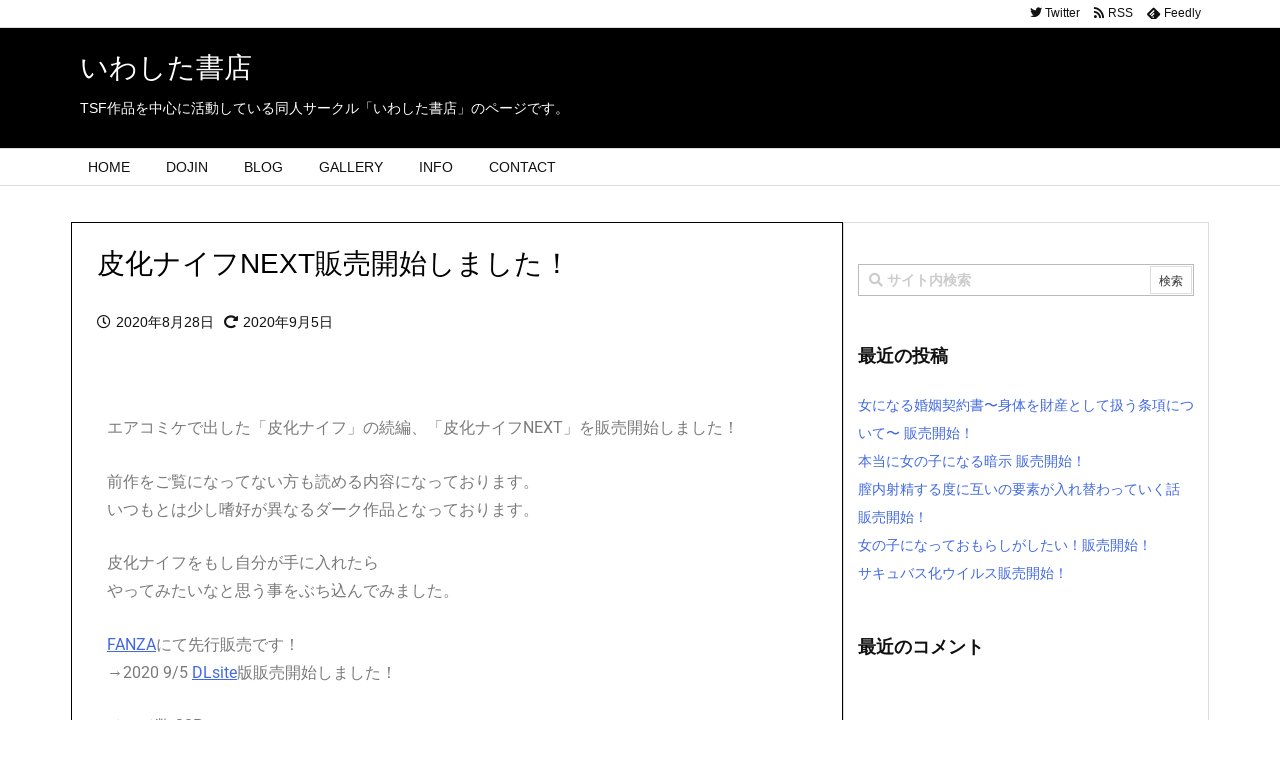

--- FILE ---
content_type: text/html; charset=UTF-8
request_url: https://iwashitan.com/2020/08/28/post-714/
body_size: 24574
content:
<!DOCTYPE html>
<html lang="ja" itemscope itemtype="https://schema.org/WebPage">
<head prefix="og: http://ogp.me/ns# article: http://ogp.me/ns/article# fb: http://ogp.me/ns/fb#">
<meta charset="UTF-8" />
<meta http-equiv="X-UA-Compatible" content="IE=edge" />
<meta name="viewport" content="width=device-width, initial-scale=1, user-scalable=yes" />
<title>皮化ナイフNEXT販売開始しました！ | いわした書店</title>
<meta name='robots' content='max-image-preview:large' />
<link rel='dns-prefetch' href='//ajax.googleapis.com' />
<link rel="alternate" title="oEmbed (JSON)" type="application/json+oembed" href="https://iwashitan.com/wp-json/oembed/1.0/embed?url=https%3A%2F%2Fiwashitan.com%2F2020%2F08%2F28%2Fpost-714%2F" />
<link rel="alternate" title="oEmbed (XML)" type="text/xml+oembed" href="https://iwashitan.com/wp-json/oembed/1.0/embed?url=https%3A%2F%2Fiwashitan.com%2F2020%2F08%2F28%2Fpost-714%2F&#038;format=xml" />
<link rel='dns-prefetch' href='//use.fontawesome.com' />
<link rel="canonical" href="https://iwashitan.com/2020/08/28/post-714/" />
<link rel='shortlink' href='https://iwashitan.com/?p=714' />
<link rel="pingback" href="https://iwashitan.com/xmlrpc.php" />
<link rel="author" href="https://iwashitan.com/" />
<link rel="manifest" href="https://iwashitan.com/luxe-manifest.json" />
<link rel="alternate" type="application/rss+xml" title="いわした書店 RSS Feed" href="https://iwashitan.com/feed/" />
<link rel="alternate" type="application/atom+xml" title="いわした書店 Atom Feed" href="https://iwashitan.com/feed/atom/" />
<link rel="preload" as="font" type="font/woff" href="//iwashitan.com/wp-content/themes/luxech/fonts/icomoon/fonts/icomoon.woff" crossorigin />
<meta name="description" content="エアコミケで出した「皮化ナイフ」の続編、「皮化ナイフNEXT」を販売開始しました！前作をご覧になってない方も読める内容になっております。いつもとは少し嗜好が異なるダーク作品となっております。皮化ナイフ..." />
<meta name="keywords" content=", お知らせ" />
<meta name="theme-color" content="#4285f4">
<meta name="format-detection" content="telephone=no">
<meta property="og:type" content="article" />
<meta property="og:url" content="https://iwashitan.com/2020/08/28/post-714/" />
<meta property="og:title" content="皮化ナイフNEXT販売開始しました！ | いわした書店" />
<meta property="og:description" content="エアコミケで出した「皮化ナイフ」の続編、「皮化ナイフNEXT」を販売開始しました！前作をご覧になってない方も読める内容になっております。いつもとは少し嗜好が異なるダーク作品となって..." />
<meta property="og:image" content="https://iwashitan.com/wp-content/uploads/2020/08/sam_001.jpg" />
<meta property="og:image:width" content="496" />
<meta property="og:image:height" content="700" />
<meta property="og:site_name" content="いわした書店" />
<meta property="og:locale" content="ja_JP" />
<meta property="article:section" content="お知らせ" />
<meta property="article:published_time" content="2020-08-28T23:35:49Z" />
<meta property="article:modified_time" content="2020-09-05T06:08:41Z" />
<meta name="twitter:card" content="summary" />
<meta name="twitter:domain" content="iwashitan.com" />
<meta name="twitter:creator" content="@iwashitan" />
<meta name="twitter:site" content="@iwashitan" />
<style id='wp-img-auto-sizes-contain-inline-css'>
img:is([sizes=auto i],[sizes^="auto," i]){contain-intrinsic-size:3000px 1500px}
/*# sourceURL=wp-img-auto-sizes-contain-inline-css */</style>
<link rel="stylesheet" id="colorboxstyle-css" href="//iwashitan.com/wp-content/plugins/link-library/colorbox/colorbox.css" media="all" />
<noscript><link rel="stylesheet" id="nav-css" href="//iwashitan.com/wp-content/themes/luxeritas/styles/nav.min.css?v=1550788641" media="all" /></noscript>
<noscript><link rel="stylesheet" id="async-css" href="//iwashitan.com/wp-content/themes/luxeritas/style.async.min.css?v=1713916816" media="all" /></noscript>
<style id='classic-theme-styles-inline-css'>
/*! This file is auto-generated */
.wp-block-button__link{color:#fff;background-color:#32373c;border-radius:9999px;box-shadow:none;text-decoration:none;padding:calc(.667em + 2px) calc(1.333em + 2px);font-size:1.125em}.wp-block-file__button{background:#32373c;color:#fff;text-decoration:none}
/*# sourceURL=/wp-includes/css/classic-themes.min.css */</style>
<style id='global-styles-inline-css'>
:root{--wp--preset--aspect-ratio--square: 1;--wp--preset--aspect-ratio--4-3: 4/3;--wp--preset--aspect-ratio--3-4: 3/4;--wp--preset--aspect-ratio--3-2: 3/2;--wp--preset--aspect-ratio--2-3: 2/3;--wp--preset--aspect-ratio--16-9: 16/9;--wp--preset--aspect-ratio--9-16: 9/16;--wp--preset--color--black: #000000;--wp--preset--color--cyan-bluish-gray: #abb8c3;--wp--preset--color--white: #ffffff;--wp--preset--color--pale-pink: #f78da7;--wp--preset--color--vivid-red: #cf2e2e;--wp--preset--color--luminous-vivid-orange: #ff6900;--wp--preset--color--luminous-vivid-amber: #fcb900;--wp--preset--color--light-green-cyan: #7bdcb5;--wp--preset--color--vivid-green-cyan: #00d084;--wp--preset--color--pale-cyan-blue: #8ed1fc;--wp--preset--color--vivid-cyan-blue: #0693e3;--wp--preset--color--vivid-purple: #9b51e0;--wp--preset--gradient--vivid-cyan-blue-to-vivid-purple: linear-gradient(135deg,rgb(6,147,227) 0%,rgb(155,81,224) 100%);--wp--preset--gradient--light-green-cyan-to-vivid-green-cyan: linear-gradient(135deg,rgb(122,220,180) 0%,rgb(0,208,130) 100%);--wp--preset--gradient--luminous-vivid-amber-to-luminous-vivid-orange: linear-gradient(135deg,rgb(252,185,0) 0%,rgb(255,105,0) 100%);--wp--preset--gradient--luminous-vivid-orange-to-vivid-red: linear-gradient(135deg,rgb(255,105,0) 0%,rgb(207,46,46) 100%);--wp--preset--gradient--very-light-gray-to-cyan-bluish-gray: linear-gradient(135deg,rgb(238,238,238) 0%,rgb(169,184,195) 100%);--wp--preset--gradient--cool-to-warm-spectrum: linear-gradient(135deg,rgb(74,234,220) 0%,rgb(151,120,209) 20%,rgb(207,42,186) 40%,rgb(238,44,130) 60%,rgb(251,105,98) 80%,rgb(254,248,76) 100%);--wp--preset--gradient--blush-light-purple: linear-gradient(135deg,rgb(255,206,236) 0%,rgb(152,150,240) 100%);--wp--preset--gradient--blush-bordeaux: linear-gradient(135deg,rgb(254,205,165) 0%,rgb(254,45,45) 50%,rgb(107,0,62) 100%);--wp--preset--gradient--luminous-dusk: linear-gradient(135deg,rgb(255,203,112) 0%,rgb(199,81,192) 50%,rgb(65,88,208) 100%);--wp--preset--gradient--pale-ocean: linear-gradient(135deg,rgb(255,245,203) 0%,rgb(182,227,212) 50%,rgb(51,167,181) 100%);--wp--preset--gradient--electric-grass: linear-gradient(135deg,rgb(202,248,128) 0%,rgb(113,206,126) 100%);--wp--preset--gradient--midnight: linear-gradient(135deg,rgb(2,3,129) 0%,rgb(40,116,252) 100%);--wp--preset--font-size--small: 13px;--wp--preset--font-size--medium: 20px;--wp--preset--font-size--large: 36px;--wp--preset--font-size--x-large: 42px;--wp--preset--spacing--20: 0.44rem;--wp--preset--spacing--30: 0.67rem;--wp--preset--spacing--40: 1rem;--wp--preset--spacing--50: 1.5rem;--wp--preset--spacing--60: 2.25rem;--wp--preset--spacing--70: 3.38rem;--wp--preset--spacing--80: 5.06rem;--wp--preset--shadow--natural: 6px 6px 9px rgba(0, 0, 0, 0.2);--wp--preset--shadow--deep: 12px 12px 50px rgba(0, 0, 0, 0.4);--wp--preset--shadow--sharp: 6px 6px 0px rgba(0, 0, 0, 0.2);--wp--preset--shadow--outlined: 6px 6px 0px -3px rgb(255, 255, 255), 6px 6px rgb(0, 0, 0);--wp--preset--shadow--crisp: 6px 6px 0px rgb(0, 0, 0);}:where(.is-layout-flex){gap: 0.5em;}:where(.is-layout-grid){gap: 0.5em;}body .is-layout-flex{display: flex;}.is-layout-flex{flex-wrap: wrap;align-items: center;}.is-layout-flex > :is(*, div){margin: 0;}body .is-layout-grid{display: grid;}.is-layout-grid > :is(*, div){margin: 0;}:where(.wp-block-columns.is-layout-flex){gap: 2em;}:where(.wp-block-columns.is-layout-grid){gap: 2em;}:where(.wp-block-post-template.is-layout-flex){gap: 1.25em;}:where(.wp-block-post-template.is-layout-grid){gap: 1.25em;}.has-black-color{color: var(--wp--preset--color--black) !important;}.has-cyan-bluish-gray-color{color: var(--wp--preset--color--cyan-bluish-gray) !important;}.has-white-color{color: var(--wp--preset--color--white) !important;}.has-pale-pink-color{color: var(--wp--preset--color--pale-pink) !important;}.has-vivid-red-color{color: var(--wp--preset--color--vivid-red) !important;}.has-luminous-vivid-orange-color{color: var(--wp--preset--color--luminous-vivid-orange) !important;}.has-luminous-vivid-amber-color{color: var(--wp--preset--color--luminous-vivid-amber) !important;}.has-light-green-cyan-color{color: var(--wp--preset--color--light-green-cyan) !important;}.has-vivid-green-cyan-color{color: var(--wp--preset--color--vivid-green-cyan) !important;}.has-pale-cyan-blue-color{color: var(--wp--preset--color--pale-cyan-blue) !important;}.has-vivid-cyan-blue-color{color: var(--wp--preset--color--vivid-cyan-blue) !important;}.has-vivid-purple-color{color: var(--wp--preset--color--vivid-purple) !important;}.has-black-background-color{background-color: var(--wp--preset--color--black) !important;}.has-cyan-bluish-gray-background-color{background-color: var(--wp--preset--color--cyan-bluish-gray) !important;}.has-white-background-color{background-color: var(--wp--preset--color--white) !important;}.has-pale-pink-background-color{background-color: var(--wp--preset--color--pale-pink) !important;}.has-vivid-red-background-color{background-color: var(--wp--preset--color--vivid-red) !important;}.has-luminous-vivid-orange-background-color{background-color: var(--wp--preset--color--luminous-vivid-orange) !important;}.has-luminous-vivid-amber-background-color{background-color: var(--wp--preset--color--luminous-vivid-amber) !important;}.has-light-green-cyan-background-color{background-color: var(--wp--preset--color--light-green-cyan) !important;}.has-vivid-green-cyan-background-color{background-color: var(--wp--preset--color--vivid-green-cyan) !important;}.has-pale-cyan-blue-background-color{background-color: var(--wp--preset--color--pale-cyan-blue) !important;}.has-vivid-cyan-blue-background-color{background-color: var(--wp--preset--color--vivid-cyan-blue) !important;}.has-vivid-purple-background-color{background-color: var(--wp--preset--color--vivid-purple) !important;}.has-black-border-color{border-color: var(--wp--preset--color--black) !important;}.has-cyan-bluish-gray-border-color{border-color: var(--wp--preset--color--cyan-bluish-gray) !important;}.has-white-border-color{border-color: var(--wp--preset--color--white) !important;}.has-pale-pink-border-color{border-color: var(--wp--preset--color--pale-pink) !important;}.has-vivid-red-border-color{border-color: var(--wp--preset--color--vivid-red) !important;}.has-luminous-vivid-orange-border-color{border-color: var(--wp--preset--color--luminous-vivid-orange) !important;}.has-luminous-vivid-amber-border-color{border-color: var(--wp--preset--color--luminous-vivid-amber) !important;}.has-light-green-cyan-border-color{border-color: var(--wp--preset--color--light-green-cyan) !important;}.has-vivid-green-cyan-border-color{border-color: var(--wp--preset--color--vivid-green-cyan) !important;}.has-pale-cyan-blue-border-color{border-color: var(--wp--preset--color--pale-cyan-blue) !important;}.has-vivid-cyan-blue-border-color{border-color: var(--wp--preset--color--vivid-cyan-blue) !important;}.has-vivid-purple-border-color{border-color: var(--wp--preset--color--vivid-purple) !important;}.has-vivid-cyan-blue-to-vivid-purple-gradient-background{background: var(--wp--preset--gradient--vivid-cyan-blue-to-vivid-purple) !important;}.has-light-green-cyan-to-vivid-green-cyan-gradient-background{background: var(--wp--preset--gradient--light-green-cyan-to-vivid-green-cyan) !important;}.has-luminous-vivid-amber-to-luminous-vivid-orange-gradient-background{background: var(--wp--preset--gradient--luminous-vivid-amber-to-luminous-vivid-orange) !important;}.has-luminous-vivid-orange-to-vivid-red-gradient-background{background: var(--wp--preset--gradient--luminous-vivid-orange-to-vivid-red) !important;}.has-very-light-gray-to-cyan-bluish-gray-gradient-background{background: var(--wp--preset--gradient--very-light-gray-to-cyan-bluish-gray) !important;}.has-cool-to-warm-spectrum-gradient-background{background: var(--wp--preset--gradient--cool-to-warm-spectrum) !important;}.has-blush-light-purple-gradient-background{background: var(--wp--preset--gradient--blush-light-purple) !important;}.has-blush-bordeaux-gradient-background{background: var(--wp--preset--gradient--blush-bordeaux) !important;}.has-luminous-dusk-gradient-background{background: var(--wp--preset--gradient--luminous-dusk) !important;}.has-pale-ocean-gradient-background{background: var(--wp--preset--gradient--pale-ocean) !important;}.has-electric-grass-gradient-background{background: var(--wp--preset--gradient--electric-grass) !important;}.has-midnight-gradient-background{background: var(--wp--preset--gradient--midnight) !important;}.has-small-font-size{font-size: var(--wp--preset--font-size--small) !important;}.has-medium-font-size{font-size: var(--wp--preset--font-size--medium) !important;}.has-large-font-size{font-size: var(--wp--preset--font-size--large) !important;}.has-x-large-font-size{font-size: var(--wp--preset--font-size--x-large) !important;}
:where(.wp-block-post-template.is-layout-flex){gap: 1.25em;}:where(.wp-block-post-template.is-layout-grid){gap: 1.25em;}
:where(.wp-block-term-template.is-layout-flex){gap: 1.25em;}:where(.wp-block-term-template.is-layout-grid){gap: 1.25em;}
:where(.wp-block-columns.is-layout-flex){gap: 2em;}:where(.wp-block-columns.is-layout-grid){gap: 2em;}
:root :where(.wp-block-pullquote){font-size: 1.5em;line-height: 1.6;}
/*# sourceURL=global-styles-inline-css */</style>
<style id='age-gate-custom-inline-css'>
:root{--ag-background-image-position: center center;--ag-background-image-opacity: 1;--ag-form-background: rgba(255,255,255,1);--ag-text-color: #000000;--ag-blur: 5px;}
/*# sourceURL=age-gate-custom-inline-css */</style>
<link rel="stylesheet" id="age-gate-css" href="//iwashitan.com/wp-content/plugins/age-gate/dist/main.css" media="all" />
<style id='age-gate-options-inline-css'>
:root{--ag-background-image-position: center center;--ag-background-image-opacity: 1;--ag-form-background: rgba(255,255,255,1);--ag-text-color: #000000;--ag-blur: 5px;}
/*# sourceURL=age-gate-options-inline-css */</style>
<link rel="stylesheet" id="contact-form-7-css" href="//iwashitan.com/wp-content/plugins/contact-form-7/includes/css/styles.css" media="all" />
<link rel="stylesheet" id="foogallery-core-css" href="//iwashitan.com/wp-content/plugins/foogallery/extensions/default-templates/shared/css/foogallery.min.css" media="all" />
<link rel="stylesheet" id="thumbs_rating_styles-css" href="//iwashitan.com/wp-content/plugins/link-library/upvote-downvote/css/style.css" media="all" />
<link rel="stylesheet" id="whats-new-style-css" href="//iwashitan.com/wp-content/plugins/whats-new-genarator/whats-new.css" media="all" />
<link rel="stylesheet" id="elementor-icons-css" href="//iwashitan.com/wp-content/plugins/elementor/assets/lib/eicons/css/elementor-icons.min.css" media="all" />
<link rel="stylesheet" id="elementor-frontend-css" href="//iwashitan.com/wp-content/plugins/elementor/assets/css/frontend.min.css" media="all" />
<link rel="stylesheet" id="elementor-post-601-css" href="//iwashitan.com/wp-content/uploads/elementor/css/post-601.css" media="all" />
<link rel="stylesheet" id="font-awesome-5-all-css" href="//iwashitan.com/wp-content/plugins/elementor/assets/lib/font-awesome/css/all.min.css" media="all" />
<link rel="stylesheet" id="font-awesome-4-shim-css" href="//iwashitan.com/wp-content/plugins/elementor/assets/lib/font-awesome/css/v4-shims.min.css" media="all" />
<link rel="stylesheet" id="widget-image-css" href="//iwashitan.com/wp-content/plugins/elementor/assets/css/widget-image.min.css" media="all" />
<link rel="stylesheet" id="elementor-post-714-css" href="//iwashitan.com/wp-content/uploads/elementor/css/post-714.css" media="all" />
<link rel="stylesheet" id="elementor-gf-local-roboto-css" href="//iwashitan.com/wp-content/uploads/elementor/google-fonts/css/roboto.css" media="all" />
<link rel="stylesheet" id="elementor-gf-local-robotoslab-css" href="//iwashitan.com/wp-content/uploads/elementor/google-fonts/css/robotoslab.css" media="all" />
<style id='luxech-inline-css'>
/*! Luxeritas WordPress Theme 3.5.8 - free/libre wordpress platform
 * @copyright Copyright (C) 2015 Thought is free. */*,*:before,*:after{box-sizing:border-box}@-ms-viewport{width:device-width}a:not([href]):not([tabindex]){color:inherit;text-decoration:none}a:not([href]):not([tabindex]):hover,a:not([href]):not([tabindex]):focus{color:inherit;text-decoration:none}a:not([href]):not([tabindex]):focus{outline:0}h1{font-size:2em;margin:.67em 0}small{font-size:80%}img{border-style:none;vertical-align:middle}hr{box-sizing:content-box;height:0;overflow:visible;margin-top:1rem;margin-bottom:1rem;border:0}pre{margin-top:0;margin-bottom:1rem;overflow:auto;-ms-overflow-style:scrollbar}code,pre{font-family:monospace,monospace;font-size:1em}ul ul,ol ul,ul ol,ol ol{margin-bottom:0}p{margin-top:0;margin-bottom:1rem}button{border-radius:0}button:focus{outline:1px dotted;outline:5px auto -webkit-focus-ring-color}input,button,select,optgroup,textarea{margin:0;font-family:inherit;font-size:inherit;line-height:inherit}button,input{overflow:visible}button,select{text-transform:none}button,html [type=button],[type=reset],[type=submit]{-webkit-appearance:button}button::-moz-focus-inner,[type=button]::-moz-focus-inner,[type=reset]::-moz-focus-inner,[type=submit]::-moz-focus-inner{padding:0;border-style:none}input[type=radio],input[type=checkbox]{box-sizing:border-box;padding:0}[type=number]::-webkit-inner-spin-button,[type=number]::-webkit-outer-spin-button{height:auto}[type=search]{outline-offset:-2px;-webkit-appearance:none}[type=search]::-webkit-search-cancel-button,[type=search]::-webkit-search-decoration{-webkit-appearance:none}textarea{overflow:auto;resize:vertical}label{display:inline-block;margin-bottom:.5rem}h1,h2,h3,h4,h5,h6{margin-top:0;margin-bottom:.5rem;font-family:inherit;font-weight:500;line-height:1.2;color:inherit}.container{width:100%;margin-right:auto;margin-left:auto}@media (min-width:768px){.container{max-width:720px}}@media (min-width:992px){.container{max-width:960px}}@media (min-width:1200px){.container{max-width:1140px}}.col-4,.col-6,.col-12{float:left;position:relative;width:100%;min-height:1px;padding-right:15px;padding-left:15px}.col-12{-webkit-box-flex:0;-ms-flex:0 0 100%;flex:0 0 100%;max-width:100%}.col-6{-webkit-box-flex:0;-ms-flex:0 0 50%;flex:0 0 50%;max-width:50%}.col-4{-webkit-box-flex:0;-ms-flex:0 0 33.333333%;flex:0 0 33.333333%;max-width:33.333333%}.clearfix:after{display:block;clear:both;content:""}.pagination{display:-webkit-box;display:-ms-flexbox;display:flex;padding-left:0;list-style:none;border-radius:.25rem}table{border-collapse:collapse}caption{padding-top:.75rem;padding-bottom:.75rem;color:#6c757d;text-align:left;caption-side:bottom}th{text-align:left}.fa,.fas,.far,.fal,.fab{-moz-osx-font-smoothing:grayscale;-webkit-font-smoothing:antialiased;display:inline-block;font-style:normal;font-variant:normal;text-rendering:auto;line-height:1}.fa-fw{text-align:center;width:1.25em}.fa-pull-left{float:left}.fa-pull-right{float:right}.fa.fa-pull-left,.fas.fa-pull-left,.far.fa-pull-left,.fal.fa-pull-left,.fab.fa-pull-left{margin-right:.3em}.fa.fa-pull-right,.fas.fa-pull-right,.far.fa-pull-right,.fal.fa-pull-right,.fab.fa-pull-right{margin-left:.3em}.fa-spin{-webkit-animation:fa-spin 2s infinite linear;animation:fa-spin 2s infinite linear}@-webkit-keyframes fa-spin{0%{-webkit-transform:rotate(0deg);transform:rotate(0deg)}100%{-webkit-transform:rotate(360deg);transform:rotate(360deg)}}@keyframes fa-spin{0%{-webkit-transform:rotate(0deg);transform:rotate(0deg)}100%{-webkit-transform:rotate(360deg);transform:rotate(360deg)}}.fa-rotate-180{-ms-filter:'progid:DXImageTransform.Microsoft.BasicImage(rotation=2)';-webkit-transform:rotate(180deg);transform:rotate(180deg)}.fa-angle-double-left:before{content:'\f100'}.fa-angle-double-right:before{content:'\f101'}.fa-angle-double-up:before{content:'\f102'}.fa-arrow-circle-up:before{content:'\f0aa'}.fa-arrow-left:before{content:'\f060'}.fa-arrow-right:before{content:'\f061'}.fa-arrow-up:before{content:'\f062'}.fa-bars:before{content:'\f0c9'}.fa-calendar-alt:before{content:'\f073'}.fa-caret-right:before{content:'\f0da'}.fa-caret-square-up:before{content:'\f151'}.fa-caret-up:before{content:'\f0d8'}.fa-chevron-circle-up:before{content:'\f139'}.fa-chevron-up:before{content:'\f077'}.fa-clock:before{content:'\f017'}.fa-comment:before{content:'\f075'}.fa-comments:before{content:'\f086'}.fa-exchange-alt:before{content:'\f362'}.fa-exclamation-triangle:before{content:'\f071'}.fa-external-link-square-alt:before{content:'\f360'}.fa-facebook-f:before{content:'\f39e'}.fa-file:before{content:'\f15b'}.fa-file-alt:before{content:'\f15c'}.fa-folder:before{content:'\f07b'}.fa-folder-open:before{content:'\f07c'}.fa-get-pocket:before{content:'\f265'}.fa-google-plus-g:before{content:'\f0d5'}.fa-home:before{content:'\f015'}.fa-id-card:before{content:'\f2c2'}.fa-instagram:before{content:'\f16d'}.fa-linkedin-in:before{content:'\f0e1'}.fa-list:before{content:'\f03a'}.fa-minus-square:before{content:'\f146'}.fa-pencil-alt:before{content:'\f303'}.fa-pinterest-p:before{content:'\f231'}.fa-plus-square:before{content:'\f0fe'}.fa-redo-alt:before{content:'\f2f9'}.fa-reply-all:before{content:'\f122'}.fa-rss:before{content:'\f09e'}.fa-search:before{content:'\f002'}.fa-smile:before{content:'\f118'}.fa-spinner:before{content:'\f110'}.fa-sync-alt:before{content:'\f2f1'}.fa-tag:before{content:'\f02b'}.fa-tags:before{content:'\f02c'}.fa-th-list:before{content:'\f00b'}.fa-times:before{content:'\f00d'}.fa-twitter:before{content:'\f099'}.fa-youtube:before{content:'\f167'}@font-face{font-family:'Font Awesome 5 Brands';font-style:normal;font-weight:400;font-display:swap;src:url('//use.fontawesome.com/releases/v5.5.0/webfonts/fa-brands-400.eot');src:url('//use.fontawesome.com/releases/v5.5.0/webfonts/fa-brands-400.eot') format('embedded-opentype'),url('//use.fontawesome.com/releases/v5.5.0/webfonts/fa-brands-400.woff2') format('woff2'),url('//use.fontawesome.com/releases/v5.5.0/webfonts/fa-brands-400.woff') format('woff'),url('//use.fontawesome.com/releases/v5.5.0/webfonts/fa-brands-400.ttf') format('truetype'),url('//use.fontawesome.com/releases/v5.5.0/webfonts/fa-brands-400.svg#fontawesome') format('svg')}.fab{font-family:'Font Awesome 5 Brands'}@font-face{font-family:'Font Awesome 5 Free';font-style:normal;font-weight:400;font-display:swap;src:url('//use.fontawesome.com/releases/v5.5.0/webfonts/fa-regular-400.eot');src:url('//use.fontawesome.com/releases/v5.5.0/webfonts/fa-regular-400.eot') format('embedded-opentype'),url('//use.fontawesome.com/releases/v5.5.0/webfonts/fa-regular-400.woff2') format('woff2'),url('//use.fontawesome.com/releases/v5.5.0/webfonts/fa-regular-400.woff') format('woff'),url('//use.fontawesome.com/releases/v5.5.0/webfonts/fa-regular-400.ttf') format('truetype'),url('//use.fontawesome.com/releases/v5.5.0/webfonts/fa-regular-400.svg#fontawesome') format('svg')}.far{font-family:'Font Awesome 5 Free';font-weight:400}@font-face{font-family:'Font Awesome 5 Free';font-style:normal;font-weight:900;font-display:swap;src:url('//use.fontawesome.com/releases/v5.5.0/webfonts/fa-solid-900.eot');src:url('//use.fontawesome.com/releases/v5.5.0/webfonts/fa-solid-900.eot') format('embedded-opentype'),url('//use.fontawesome.com/releases/v5.5.0/webfonts/fa-solid-900.woff2') format('woff2'),url('//use.fontawesome.com/releases/v5.5.0/webfonts/fa-solid-900.woff') format('woff'),url('//use.fontawesome.com/releases/v5.5.0/webfonts/fa-solid-900.ttf') format('truetype'),url('//use.fontawesome.com/releases/v5.5.0/webfonts/fa-solid-900.svg#fontawesome') format('svg')}.fa,.fas{font-family:'Font Awesome 5 Free';font-weight:900}@font-face{font-family:'icomoon';src:url('/wp-content/themes/luxech/fonts/icomoon/fonts/icomoon.eot');src:url('/wp-content/themes/luxech/fonts/icomoon/fonts/icomoon.eot') format('embedded-opentype'),url('/wp-content/themes/luxech/fonts/icomoon/fonts/icomoon.woff') format('woff'),url('/wp-content/themes/luxech/fonts/icomoon/fonts/icomoon.ttf') format('truetype'),url('/wp-content/themes/luxech/fonts/icomoon/fonts/icomoon.svg') format('svg');font-weight:400;font-style:normal;font-display:swap}[class^=ico-],[class*=" ico-"]{font-family:'icomoon' !important;speak:none;font-style:normal;font-weight:400;font-variant:normal;text-transform:none;line-height:1;-webkit-font-smoothing:antialiased;-moz-osx-font-smoothing:grayscale}.ico-feedly:before{content:"\e600"}.ico-feedly-o:before{content:"\e601"}.ico-feedly-square:before{content:"\e602"}.ico-line:before{content:"\e700"}.ico-line-square:before{content:"\e701"}*{margin:0;padding:0}a:hover,.term img,a:hover,.term img:hover{transition:opacity .3s,transform .5s}a:hover img{opacity:.8}hr{border-top:1px dotted #999}img,video,object,canvas,svg{max-width:100%;height:auto;box-sizing:content-box}.no-js img.lazy{display:none!important}pre,ul,ol{margin:0 0 1.6em}pre{margin-bottom:30px}blockquote,.wp-block-quote{display:block;position:relative;overflow:hidden;margin:1.6em 5px;padding:25px;font-size:14px;font-size:1.4rem;background:#fdfdfd;border:0;border-radius:6px;box-shadow:0 5px 5px 0 rgba(18,63,82,.035),0 0 0 1px rgba(176,181,193,.2)}blockquote:after{content:"\275b\275b";display:block;position:absolute;font-family:Arial,sans-serif;font-size:200px;line-height:1em;left:-25px;top:-15px;opacity:.04}blockquote cite,.wp-block-quote cite{display:block;text-align:right;font-family:serif;font-size:.9em;font-style:oblique}.wp-block-quote:not(.is-large):not(.is-style-large){border:0}blockquote ol:first-child,blockquote p:first-child,blockquote ul:first-child{margin-top:5px}blockquote ol:last-child,blockquote p:last-child,blockquote ul:last-child{margin-bottom:5px}[type=submit],[type=text],[type=email],.reply a{display:inline;line-height:1;vertical-align:middle;padding:12px 12px 11px;max-width:100%}.reply a,[type=submit],div[class$=-w] ul[class*=sns] li a,.widget_categories select,.widget_archive select{color:#333;font-weight:400;background:#fff;border:1px solid #ddd}div[class$=-w] ul[class*=sns] li a{color:#666;background:#fbfbfb;border:1px solid #ccc}option,textarea,[type=text],[type=email],[type=search]{color:inherit;background:#fff;border:1px solid #ddd}[type=search]{-webkit-appearance:none;outline-offset:-2px;line-height:1;border-radius:0}[type=search]::-webkit-search-cancel-button,[type=search]::-webkit-search-decoration{display:none}textarea{padding:8px;max-width:100%}.cboth{clear:both}.bold{font-weight:700}.wp-caption{margin-bottom:1.6em;max-width:100%}.wp-caption img[class*=wp-image-]{display:block;margin:0}.post .wp-caption-text,.post .wp-caption-dd{font-size:12px;font-size:1.2rem;line-height:1.5;margin:0;padding:.5em 0}.sticky .posted-on{display:none}.bypostauthor>article .fn:after{content:"";position:relative}.screen-reader-text{clip:rect(1px,1px,1px,1px);height:1px;overflow:hidden;position:absolute !important;width:1px}strong{font-weight:700}em{font-style:italic}.alignleft{display:inline;float:left}.alignright{display:inline;float:right}.aligncenter{display:block;margin-right:auto;margin-left:auto}blockquote.alignleft,.wp-caption.alignleft,img.alignleft{margin:.4em 1.6em 1.6em 0}blockquote.alignright,.wp-caption.alignright,img.alignright{margin:.4em 0 1.6em 1.6em}blockquote.aligncenter,.wp-caption.aligncenter,img.aligncenter{clear:both;margin-top:.4em;margin-bottom:1.6em}.wp-caption.alignleft,.wp-caption.alignright,.wp-caption.aligncenter{margin-bottom:1.2em}img[class*=wp-image-],img[class*=attachment-]{max-width:100%;height:auto}.gallery-item{display:inline-block;text-align:left;vertical-align:top;margin:0 0 1.5em;padding:0 1em 0 0;width:50%}.gallery-columns-1 .gallery-item{width:100%}.gallery-columns-2 .gallery-item{max-width:50%}@media screen and (min-width:30em){.gallery-item{max-width:25%}.gallery-columns-1 .gallery-item{max-width:100%}.gallery-columns-2 .gallery-item{max-width:50%}.gallery-columns-3 .gallery-item{max-width:33.33%}.gallery-columns-4 .gallery-item{max-width:25%}}.gallery-caption{display:block;font-size:12px;font-size:1.2rem;line-height:1.5;padding:.5em 0}.wp-block-image{margin:0 0 1.6em}#head-in{padding-top:28px;background:#fff}.band{position:absolute;top:0;left:0;right:0}div[id*=head-band]{margin:auto;height:28px;line-height:28px;overflow:hidden;background:#fff;border-bottom:1px solid #ddd}.band-menu{position:relative;margin:auto}.band-menu ul{font-size:1px;margin:0 -5px 0 0;position:absolute;right:10px;list-style:none}.band-menu li{display:inline-block;vertical-align:middle;font-size:12px;font-size:1.2rem;margin:0 3px;line-height:1}.band-menu li a{color:#111;text-decoration:none}.band-menu li a:hover{color:#09f}.band-menu .menu-item a:before{display:inline;margin:5px;line-height:1;font-family:'Font Awesome 5 Free';content:"\f0da";font-weight:900}div[id*=head-band] .snsf{display:block;min-width:28px;height:20px;margin:-2px -6px 0 0;text-align:center}div[id*=head-band] .snsf a{display:block;height:100%;width:100%;text-decoration:none;letter-spacing:0;font-family:Verdana,Arial,Helvetica,Roboto;padding:4px;border-radius:2px}#sitename{display:inline-block;max-width:100%;margin:0 0 12px;font-size:28px;font-size:2.8rem;line-height:1.4}#sitename a{color:inherit;text-decoration:none}.desc{line-height:1.4}.info{padding:20px 10px;overflow:hidden}.logo,.logo-up{margin:15px auto -10px auto;text-align:center}.logo-up{margin:15px auto 0 auto}#header .head-cover{margin:auto}#header #gnavi,#foot-in{margin:auto}#nav{margin:0;padding:0;border-top:1px solid #ddd;border-bottom:1px solid #ddd;position:relative;z-index:20}#nav,#gnavi ul,#gnavi li a,.mobile-nav{color:#111;background:#fff}#gnavi .mobile-nav{display:none}#gnavi .nav-menu{display:block}#gnavi ul{margin:0;text-indent:0;white-space:nowrap}#gnavi li,#gnavi li a{display:block;text-decoration:none;text-align:center}#gnavi li{float:left;position:relative;list-style-type:none}#gnavi li:hover>a,#gnavi li:hover>a>span,div.mobile-nav:hover,ul.mobile-nav li:hover{color:#fff;background:#09f}#gnavi li ul{display:none}#gnavi .current-menu-item>a,#gnavi .current-menu-ancestor>a,#gnavi .current_page_item>a,#gnavi .current_page_ancestor>a{background:none repeat scroll 0 0 #000;color:#fff}@media (min-width:992px){#gnavi ul{display:-webkit-box;display:-ms-flexbox;display:flex;-ms-flex-wrap:wrap;flex-wrap:wrap}#gnavi li{-webkit-box-flex:0 0 auto;-ms-flex:0 0 auto;flex:0 0 auto;min-width:1px;background:#09f}#gnavi div>ul>li{background:0 0}#gnavi li span{display:block}#gnavi div>ul>li>a>span{transition:.4s;border-bottom:0;padding:16px 18px}#gnavi li>ul{display:none;margin:0;padding:1px 0 0;border-right:1px solid #ddd;border-left:1px solid #ddd;background:0 0;position:absolute;top:100%;z-index:1}#gnavi li li{width:100%;min-width:160px}#gnavi li li span{border-bottom:1px solid #ddd;font-size:13px;font-size:1.3rem;padding:10px 15px;width:100%;text-align:left}#gnavi li li ul{padding:0;border-top:1px solid #ddd;overflow:hidden;top:-1px;left:100%}#gnavi ul ul>li[class*=children]>a>span:after{font-family:'Font Awesome 5 Free';content:"\f0da";font-weight:900;position:absolute;right:6px}}@media (max-width:991px){#gnavi ul.mobile-nav{display:table;table-layout:fixed;width:100%;margin:0;border:0}#gnavi div.mobile-nav{display:block;padding:8px 20px;cursor:pointer}#gnavi .mobile-nav li{display:table-cell;text-align:center;padding:8px 10px;border:0;float:none}#gnavi .mobile-nav li i{font-size:18px;font-size:1.8rem;font-style:normal}#gnavi ul{display:none;border:0;border-bottom:solid 1px #ddd}#gnavi li{display:block;float:none;width:100%;padding-left:0;text-align:left;line-height:1.2;border-top:1px solid #ddd;list-style:disc inside}#gnavi li:hover>a>span{background:0 0}#gnavi p{font-size:12px;font-size:1.2rem;line-height:1;margin:6px 0 0}}#primary{border:1px solid transparent}#section,.grid{margin:0 10px 20px 0}.grid{padding:45px 68px;background:#fff;border:1px solid #ddd}#breadcrumb{margin:20px 0 15px;padding:10px}#breadcrumb,#breadcrumb a{color:#111;text-decoration:none}#breadcrumb a:hover{text-decoration:underline}#breadcrumb h1,#breadcrumb li{display:inline;list-style-type:none;font-size:13px;font-size:1.3rem}#breadcrumb i{margin-right:3px}#breadcrumb i.arrow{margin:0 8px}.term{margin-right:10px}.term img{float:left;max-width:40%;height:auto;margin-bottom:15px;background:inherit;border:1px solid #ddd;border-radius:4px;box-shadow:0 0 2px 1px rgba(255,255,255,1) inset}.term img:hover{border-color:#06c}#related .term img{padding:1px;width:100px;height:100px}.read-more-link,.read-more-link i{text-decoration:underline}#list .toc{margin:0 0 25px}#list .excerpt{margin:0 0 12px;line-height:1.8}.exsp{display:inline}#list .read-more{clear:both;line-height:1;margin:35px 0 30px;text-align:right}#list .read-more{margin:0}@media (max-width:575px){.read-more-link{color:inherit;background:#fafafa;border:1px solid #aaa}.read-more-link:hover{color:#dc143c;background:#f0f0f0;text-decoration:none}}.meta,.post .meta{margin:0;font-size:14px;font-size:1.4rem;color:#111;margin-bottom:35px;line-height:1.6;vertical-align:middle;padding:16px 0}.meta a{color:#111;text-decoration:underline}.meta i{margin:0 5px 0 10px}.meta i:first-child{margin-left:0}.meta-box{margin:30px 10px}.toc .meta-u,.post .meta-u{line-height:1.4;background:0 0;border:0;margin:0 0 10px;padding:0}.post .meta-u{overflow:hidden;text-align:right}#paging{margin:auto;text-align:center}#paging ul{padding:0}#paging i{font-weight:700}#paging .not-allow i{font-weight:400;opacity:.3}.pagination{display:-webkit-box;display:-ms-flexbox;display:flex;-webkit-box-pack:center;-ms-flex-pack:center;justify-content:center;margin:0}.pagination li{-webkit-box-flex:1 1 42px;-ms-flex:1 1 42px;flex:1 1 42px;max-width:42px;min-width:27px;float:left}.pagination>li>a,.pagination>li>span{display:inline-block;width:100%;padding:6px 0;color:inherit;background:#fff;border:1px solid #ddd;border-right:0}.pagination>li:last-child>a,.pagination>li:last-child>span,.pagination>.not-allow:first-child>span:hover{border-right:1px solid #ddd}.pagination>.active>span,.pagination>li>a:hover{color:#fff;background:#dc143c}.pagination>.active>span:hover,.pagination>.not-allow>span:hover{cursor:text}.post #paging{margin:20px 0 40px}.post{font-size:16px;font-size:1.6rem;padding-bottom:10px;line-height:1.8}.post p{margin:0 0 1.6em}.post a{text-decoration:underline}.post h2,.post h3,.post h4,.post h5,.post h6{line-height:1.4;margin-top:35px;margin-bottom:30px}.post h1:first-child{margin-top:0}.post h2:first-child,.post h3:first-child{margin-top:30px}.post h2{border-left:8px solid #999;font-size:24px;font-size:2.4rem;padding:8px 20px}.post h3{font-size:22px;font-size:2.2rem;padding:2px 15px;margin-left:5px;border-left:2px #999 solid}.post h4{font-size:18px;font-size:1.8rem;padding:0 12px;border:0;border-left:solid 12px #999}.post table{margin-bottom:30px}.post td,.post th{padding:8px 10px;border:1px solid #ddd}.post th{text-align:center;background:#f5f5f5}.post ul,.post ol{padding:0 0 0 30px}.post .vcard{text-align:right}.post .vcard i{margin-right:8px}.entry-title,#front-page-title{font-size:28px;font-size:2.8rem;line-height:1.5;background:0 0;border:none;margin:0 0 10px;padding:0}.entry-title a{color:inherit;text-decoration:none}.entry-title a:hover{color:#dc143c}#sns-tops{margin:-25px 0 45px}#sns-bottoms{margin:16px 0 0}#bottom-area #sns-bottoms{margin-bottom:0}.sns-msg h2{display:inline-block;margin:0 0 0 5px;padding:0 8px;line-height:1;font-size:16px;font-size:1.6rem;background:0 0;border:none;border-bottom:5px solid #ccc}#pnavi{clear:both;padding:0;border:1px solid #ddd;background:#fff;height:auto;overflow:hidden}#pnavi .next,#pnavi .prev{position:relative}#pnavi .next{text-align:right;border-bottom:1px solid #ddd}#pnavi i{font-size:22px;font-size:2.2rem}#pnavi .next-arrow,#pnavi .prev-arrow{font-size:16px;font-size:1.6rem;position:absolute;top:10px}#pnavi .next-arrow{left:20px}#pnavi .prev-arrow{right:20px}#pnavi .ntitle,#pnavi .ptitle{margin-top:32px}#pnavi img{height:100px;width:100px;border:1px solid #ddd;border-radius:8px}#pnavi a{display:block;padding:15px 30px;overflow:hidden;text-decoration:none;color:#999;min-height:132px}#pnavi a:hover{color:#dc143c}#pnavi a>img,#pnavi a:hover>img{transition:opacity .4s,transform .4s}#pnavi a:hover>img{border-color:#337ab7}#pnavi .block-span{display:block;margin-top:35px}#pnavi .next img,#pnavi .no-img-next i{float:right;margin:0 0 0 10px}#pnavi .prev img,#pnavi .no-img-prev i{float:left;margin:0 10px 0 0}#pnavi i.navi-home,#pnavi .no-img-next i,#pnavi .no-img-prev i{height:100px}#pnavi i.navi-home{font-size:96px;padding:2px 0 2px 25px}#pnavi .no-img-next i,#pnavi .no-img-prev i{font-size:70px;padding:15px 0 15px 25px}@media (min-width:1200px),(min-width:540px) and (max-width:991px){#pnavi .next,#pnavi .prev,#pnavi .next a,#pnavi .prev a{padding-bottom:32767px;margin-bottom:-32752px}#pnavi .next,#pnavi .prev{margin-bottom:-32767px;width:50%}#pnavi .next{float:right;border-left:1px solid #ddd}}.related,.discussion,.tb{font-size:24px;font-size:2.4rem;line-height:2;margin:0 0 15px}.related i,.discussion i,.tb i{margin-right:10px}#related{padding:0}#related .term img{float:left;margin:8px 10px 8px 0}#related h3{font-size:16px;font-size:1.6rem;font-weight:700;padding:0;margin:10px 0 10px 10px;border:none}#related h3 a{color:inherit;text-decoration:none;line-height:1.6}#related h3 a:hover{color:#09f}#related .toc{padding:10px 0;border-top:1px dotted #ccc}#related .toc:first-child{border-top:none}#related p{margin:10px;font-size:13px;font-size:1.3rem}#related .excerpt p{opacity:.7}#comments h3{font-size:16px;font-size:1.6rem;border:none;padding:10px 0;margin-bottom:10px}#comments h3 i{font-size:22px;font-size:2.2rem;margin-right:10px}.comments-list,.comments-list li{border-bottom:1px solid #ddd}.comments-list li{margin-bottom:20px}.comments-list .comment-body{padding-bottom:20px}.comments-list li:last-child{margin-bottom:0;padding-bottom:0;border:none}#comments p{font-size:14px;font-size:1.4rem;margin:20px 0}#comments label{display:block}.comment-author.vcard .avatar{display:block;float:left;margin:0 10px 20px 0}.comment-meta{margin-bottom:40px}.comment-meta:after{content:" ";clear:both}.fn{line-height:1.6;font-size:15px;font-size:1.5rem}.says{margin-left:10px}.commentmetadata{font-size:14px;font-size:1.4rem;height:15px;padding:10px 10px 10px 0}.reply a{display:block;text-decoration:none;text-align:center;width:65px;margin:0 0 0 auto}.comments-list{padding-left:0;list-style-type:none}.comments-list li.depth-1>ul.children{padding-left:30px}.comments-list li{list-style-type:none}#comments .no-comments{margin:0 0 20px;padding:10px 20px 30px;border-bottom:1px solid #ddd}#c-paging{text-align:center;padding:0 0 20px;border-bottom:1px solid #ccc}#respond{font-size:16px;font-size:1.6rem}#commentform .tags{padding:10px;font-size:13px;font-size:1.3rem}#comments textarea{margin-bottom:10px;width:100%}#comments .form-submit{margin:0}#comments [type=submit]{color:#fff;background:#666;padding:18px 18px 17px}#comments [type=submit]:hover{background:#dc143c}#trackback input{width:100%;margin:0 0 10px}#list-title{margin:0 0 40px;font-size:28px;font-size:2.8rem;font-weight:400}#section .grid #list-title{margin:0}div[id*=side-],#col3{padding:20px 0;border:1px solid #ddd;background:#fff}#side .widget,#col3 .widget{word-break:break-all;margin:0 6px;padding:20px 7px;border:1px solid transparent}#side ul,#col3 ul{margin-bottom:0}#side ul li,#col3 ul li{list-style-type:none;line-height:2;margin:0;padding:0}#side ul li li,#col3 ul li li{margin-left:16px}#side h3,#col3 h3,#side h4,#col3 h4{font-size:18px;font-size:1.8rem;font-weight:700;color:#111;margin:4px 0 20px;padding:4px 0}.search-field{border:1px solid #bbb}#wp-calendar{background:#fff}#wp-calendar caption{color:inherit;background:#fff}#wp-calendar #today{background:#ffec67}#wp-calendar .pad{background:#fff9f9}#footer{clear:both;background:#fff;border-top:1px solid #ddd;z-index:10}.row{margin:0}#foot-in{padding:25px 0}#foot-in a{color:#111}#foot-in h4{font-size:18px;font-size:1.8rem;font-weight:700;margin:15px 0;padding:4px 10px;border-left:8px solid #999}#foot-in ul li{list-style-type:none;line-height:1.8;margin:0 10px;padding:0}#foot-in ul li li{margin-left:15px}#copyright{font-size:12px;font-size:1.2rem;padding:20px 0;color:#111;background:#fff;clear:both}#footer .copy{font-size:12px;font-size:1.2rem;line-height:1;margin:20px 0 0;text-align:center}#footer .copy a{color:inherit}#footer #thk{margin:20px 0;font-size:11px;font-size:1.1rem;word-spacing:-1px}#page-top{position:fixed;bottom:14px;right:14px;font-weight:700;background:#656463;text-decoration:none;color:#fff;padding:16px 20px;text-align:center;display:none;opacity:.5;cursor:pointer;z-index:30}#page-top:hover{text-decoration:none;opacity:1}.i-video,.i-embed{display:block;position:relative;overflow:hidden}.i-video{padding-top:25px;padding-bottom:56.25%}.i-video iframe,.i-video object,.i-video embed{position:absolute;top:0;left:0;height:100%;width:100%}.i-embed iframe{width:100%}.head-under{margin-top:20px}.head-under,.post-title-upper,.post-title-under{margin-bottom:20px}.posts-under-1{padding:20px 0}.posts-under-2{padding-bottom:40px}#sitemap li{border-left:1px solid #000}.recentcomments a{display:inline;padding:0;margin:0}#main{-webkit-box-flex:0 1 772px;-ms-flex:0 1 772px;flex:0 1 772px;max-width:772px;min-width:1px;float:left}#side{-webkit-box-flex:0 0 366px;-ms-flex:0 0 366px;flex:0 0 366px;width:366px;min-width:1px;float:right}@media (min-width:992px){#primary,#field{display:-webkit-box;display:-ms-flexbox;display:flex}#breadcrumb,.head-cover{display:block !important}#sitename img{margin:0}}@media screen and (min-width:768px){.logo,#head-band-in,div[id*=head-band] .band-menu,#header .head-cover,#header #gnavi,#foot-in{max-width:720px}}@media screen and (min-width:992px){.logo,#head-band-in,div[id*=head-band] .band-menu,#header .head-cover,#header #gnavi,#foot-in{max-width:960px}}@media screen and (min-width:992px) and (max-width:1199px){#main{-webkit-box-flex:0 1 592px;-ms-flex:0 1 592px;flex:0 1 592px;max-width:592px;min-width:1px}}@media screen and (min-width:1200px){.logo,#head-band-in,div[id*=head-band] .band-menu,#header .head-cover,#header #gnavi,#foot-in{max-width:1140px}#list .term img{width:auto;height:auto;margin-right:20px}}@media screen and (max-width:1199px){#list .term img{max-width:40%;height:auto;margin-right:20px}}@media print,(max-width:991px){#primary,#main,#side{display:block;width:100%;float:none;clear:both}div[id*=head-band]{padding:0 5px}#header #gnavi{padding-left:0;padding-right:0}#main{margin-bottom:30px}#section{margin-right:0}.grid,#side .widget,#col3 .widget{padding-left:20px;padding-right:20px}.grid{margin:0 0 20px}#side .widget,#col3 .widget{margin-left:0;margin-right:0}#related .toc{margin-right:15px}.comments-list li.depth-1>ul.children{padding-left:0}#foot-in{padding:0}#foot-in .col-xs-4,#foot-in .col-xs-6,#foot-in .col-xs-12{display:none}div[id*=side-]{margin-bottom:20px}#side-scroll{max-width:32767px}}@media (max-width:575px){.grid,#side .widget,#col3 .widget{padding-left:7px;padding-right:7px}.meta,.post .meta{font-size:12px;font-size:1.2rem}#list .term img{max-width:30%;height:auto;margin:0 15px 25px 0}#list .excerpt{padding-left:0;margin:0 0 40px}.excerpt p{display:inline}.excerpt br{display:none}.read-more-link{display:block;clear:both;padding:12px;font-size:12px;font-size:1.2rem;text-align:center;white-space:nowrap;overflow:hidden}.read-more-link,.read-more-link i{text-decoration:none}#list .term img{margin-bottom:30px}#list .read-more-link{margin:20px 0 0}#sitename{font-size:22px;font-size:2.2rem}.entry-title,#front-page-title,.post h2,.post h3,.related,.discussion,.tb{font-size:18px;font-size:1.8rem}#page-top{font-size:20px;font-size:2rem;padding:8px 14px}.ptop{display:none}}div[class*=sns-]{margin:0;padding:0}div[class*=sns-] li{margin:5px 0;list-style-type:none;cursor:pointer}div[class*=sns-] .clearfix{padding:0}div[class*=sns-] i{max-width:16px}.sns-c,.sns-w{display:table;width:100%;table-layout:fixed}.snsb{padding:0;margin:0;letter-spacing:-.4em}.snsb li{display:inline-block;letter-spacing:normal;white-space:nowrap;list-style-type:none;vertical-align:top}.sns-c .snsb li,.sns-w .snsb li{position:relative;max-width:94px;padding:1px;height:32px}.sns-c .snsb li a,.sns-w .snsb li a{display:block;position:relative;margin:auto;padding:9px 3px 0;height:32px;width:82px;line-height:1;font-family:Verdana,Arial,Helvetica,Roboto;font-size:13px;font-size:1.3rem;letter-spacing:-1px;text-decoration:none;border-radius:3px}.sns-c .snsb li a{color:#fff;background:#000;box-shadow:1px 1px 3px 0 rgba(0,0,0,.3)}.sns-c .snsb li a:hover{opacity:.6}.sns-w .snsb li a:hover{background:#f8f8f8;opacity:.7}.sns-c .snsb li,.sns-w .snsb li{margin:3px 2px 0 0}.sns-n .snsb li:last-child{margin-right:0}.sns-c .fa-hatena,.sns-w .fa-hatena{font-weight:700;font-family:Verdana,Arial,Helvetica,Roboto}.sns-c .snsb a,.sns-w .snsb a{text-align:center}.sns-c .snsb i,.sns-w .snsb i{margin-right:2px}.sns-c .snsb .twitter a{background:#55acee}.sns-c .snsb .facebook a{background:#3b5998}.sns-c .snsb .google a{background:#dd4b39}.sns-c .snsb .linkedin a{background:#0479b4}.sns-c .snsb .pinit a{background:#bd081c}.sns-c .snsb .hatena a{background:#3c7dd1}.sns-c .snsb .pocket a{background:#ee4257}.sns-c .snsb .line a{background:#00c300}.sns-c .snsb .rss a{background:#fe9900}.sns-c .snsb .feedly a{background:#87bd33}.sns-w .snsb .twitter a{color:#55acee}.sns-w .snsb .facebook a{color:#3b5998}.sns-w .snsb .google a{color:#dd4b39}.sns-w .snsb .linkedin a{color:#0479b4}.sns-w .snsb .pinit a{color:#bd081c}.sns-w .snsb .hatena a{color:#3c7dd1}.sns-w .snsb .pocket a{color:#ee4257}.sns-w .snsb .line a{color:#00c300}.sns-w .snsb .rss a{color:#fe9900}.sns-w .snsb .feedly a{color:#87bd33}.snscnt{display:block;position:absolute;right:0;top:-25px;width:82px;padding:3px 0;font-size:11px;font-size:1.1rem;border:1px solid #bbb;border-radius:3px;background:#fdfdfd;color:#333}.sns-w .snscnt{right:-1px}.snscnt i{margin:0 !important}.snscnt:after,.snscnt:before{top:100%;left:50%;border:solid transparent;content:" ";height:0;width:0;position:absolute}.snscnt:after{border-color:rgba(255,255,255,0);border-top-color:#fff;border-width:2px;margin-left:-2px}.snscnt:before{border-color:rgba(153,153,153,0);border-top-color:#bbb;border-width:4px;margin-left:-4px}@media screen and (max-width:765px),screen and (min-width:992px) and (max-width:1200px){.snscnt{max-width:43px}.sns-w .snsb li{max-width:46px}.sns-c .snsb li a,.sns-w .snsb li a{font-size:14px;font-size:1.4rem;padding:9px 4px 10px;width:42px}.sns-c .snsb i,.sns-w .snsb i{margin-right:0}div[class*=sns-] .snsname{display:none}}@media screen and (min-width:992px){.snsb li.line-sm{display:none !important}}@media screen and (max-width:991px){.snsb li.line-pc{display:none !important}}.blogcard{margin:0 0 1.6em}.blogcard p{font-size:16px;font-size:1.6rem;line-height:1.6;margin:0 0 .5em}.blogcard a{font-size:14px;font-size:1.4rem}a.blogcard-href{display:block;position:relative;padding:20px;border:1px solid #ddd;background:#fff;color:#111;text-decoration:none;max-width:540px;min-height:140px;transition:transform .4s ease}a.blogcard-href:hover{color:#ff811a;background:#fcfcfc;box-shadow:3px 3px 8px rgba(0,0,0,.2);transform:translateY(-4px)}p.blog-card-title{color:#111;font-weight:700}p.blog-card-desc{font-size:.9em;color:#666}.blogcard-img{float:right;margin:0 0 15px 20px}p.blogcard-link{clear:both;font-size:.8em;color:#999;margin:15px 0 0}img.blogcard-icon,amp-img.blogcard-icon{display:inline-block;width:18px;height:18px}#search{padding-bottom:0;position:relative;width:100%}#search label{width:100%;margin:0}.search-field{width:100%;height:32px;margin:0;padding:4px 6px}[type=submit].search-submit{position:absolute;top:2px;right:2px;height:28px;padding:8px;font-size:12px;font-size:1.2rem}.search-field::-webkit-input-placeholder{font-family:'Font Awesome 5 Free';font-weight:900;color:#ccc;font-size:14px;font-size:1.4rem}.search-field:-moz-placeholder{font-family:'Font Awesome 5 Free';font-weight:900;color:#ccc;font-size:14px;font-size:1.4rem}.search-field:-ms-input-placeholder{font-family:'Font Awesome 5 Free';font-weight:900;color:#ccc;font-size:14px;font-size:1.4rem}.search-field:placeholder-shown{font-family:'Font Awesome 5 Free';font-weight:900;color:#ccc;font-size:14px;font-size:1.4rem}.widget_categories,.widget_archive{margin-bottom:5px}.widget_categories select,.widget_archive select{padding:15px 13px;width:100%;height:32px;margin:0;padding:4px 6px;border:1px solid #bbb}.calendar_wrap{margin-bottom:10px}#wp-calendar{table-layout:fixed;line-height:2;width:100%;margin:0 auto;padding:0;border-collapse:collapse;border-spacing:0;font-size:12px;font-size:1.2rem}#side #wp-calendar,#col3 #wp-calendar{margin:0 auto -10px auto}#wp-calendar caption{padding:2px;width:auto;text-align:center;font-weight:700;border:thin solid #ccc;border-radius:3px 3px 0 0;caption-side:top}#wp-calendar #today{font-weight:700}#wp-calendar th,#wp-calendar td{line-height:2;vertical-align:middle;text-align:center}#wp-calendar td{border:thin solid #ccc}#wp-calendar th{font-style:normal;font-weight:700;color:#fff;border-left:thin solid #ccc;border-right:thin solid #ccc;background:#333}#wp-calendar a{font-size:12px;font-size:1.2rem;color:#3969ff;text-decoration:underline}#wp-calendar a:hover{color:#c3251d}.tagcloud{display:-webkit-box;display:-ms-flexbox;display:flex;-ms-flex-wrap:wrap;flex-wrap:wrap;letter-spacing:-.4em}.tagcloud a{display:inline-block;-webkit-box-flex:0 0 auto;-ms-flex:0 0 auto;flex:1 0 auto;min-width:1px;letter-spacing:normal;text-decoration:none;font-size:14px;font-size:1.4rem!important;border:1px solid #ddd;margin:2px;padding:5px 10px}#thk-new{margin:-10px 0 0}#thk-new .term img,#thk-new .term amp-img{margin:0 10px 0 0;padding:1px;width:100px;height:100px}#thk-new .excerpt p{margin:0;padding:0;font-size:12px;font-size:1.2rem;line-height:1.4}#thk-new p.new-title{font-size:14px;font-size:1.4rem;font-weight:700;line-height:1.4;padding:0;margin:0 0 14px;text-decoration:none}#thk-new .toc{padding:15px 0;border-bottom:1px dotted #ccc}#thk-new .toc:last-child{margin-bottom:0;padding-bottom:0;border-style:none}ul#thk-rcomments{margin-top:-5px;margin-left:5px}#thk-rcomments li,#thk-rcomments li a{background:0 0;font-size:12px;font-size:1.2rem}#thk-rcomments li{margin:0;border-bottom:1px dotted #ddd}#thk-rcomments li a{text-decoration:underline}#thk-rcomments li:last-child{border-bottom:none}#thk-rcomments .comment_post{margin-left:10px}#thk-rcomments .widget_comment_author,#thk-rcomments .widget_comment_author a{margin:auto 0;padding:15px 0 0;min-height:40px;color:#767574;font-size:12px;font-size:1.2rem;font-weight:700;line-height:1.5;overflow:hidden}#thk-rcomments .widget_comment_author img,#thk-rcomments .widget_comment_author amp-img{float:left;vertical-align:middle;margin-right:5px}#thk-rcomments .widget_comment_author span{display:block;margin:auto 0;overflow:hidden}#thk-rcomments i[class*=fa-comment]{margin-right:5px;color:red}#thk-rcomments .fa-angle-double-right{margin-right:5px}#thk-rcomments .comment_excerpt{margin:10px 0 10px 10px;font-size:12px;font-size:1.2rem;line-height:1.8}#thk-rcomments .comment_post{display:block;margin:0 0 10px 15px}.ps-widget{margin:0;padding:0;width:100%;overflow:hidden}p.ps-label{text-align:left;margin:0 auto 5px auto;font-size:14px;font-size:1.4rem}.ps-widget{display:inline-block}.rectangle-1-row{margin-bottom:10px}.rectangle-1-col{margin-right:10px}.ps-250-250{max-width:250px;max-height:250px}.ps-300-250{max-width:300px;max-height:250px}.ps-336-280{max-width:336px;max-height:280px}.ps-120-600{max-width:120px;max-height:600px}.ps-160-600{max-width:160px;max-height:600px}.ps-300-600{max-width:300px;max-height:600px}.ps-468-60{max-width:468px;max-height:60px}.ps-728-90{max-width:728px;max-height:90px}.ps-970-90{max-width:970px;max-height:90px}.ps-970-250{max-width:970px;max-height:250px}.ps-320-100{max-width:320px;max-height:100px}.ps-col{max-width:690px}@media (min-width:541px) and (max-width:1200px){.rectangle-1-col,.rectangle-2-col{margin:0 0 10px}rectangle-2-col{margin-bottom:20px}.ps-col{max-width:336px}}@media (max-width:991px){.ps-120-600,.ps-160-600,.ps-300-600{max-width:300px;max-height:600px}.ps-728-90,.ps-970-90,.ps-970-250{max-width:728px;max-height:90px}}@media (max-width:767px){.ps-728-90,.ps-970-90,.ps-970-250{max-width:468px;max-height:60px}}@media (max-width:540px){.rectangle-2-col,.rectangle-2-row{display:none}div.ps-widget{max-width:336px;max-height:none}.ps-col{max-width:336px}p.ps-728-90,p.ps-970-90,p.ps-970-250,div.ps-728-90,div.ps-970-90,div.ps-970-250{max-width:320px;max-height:100px}}div.ps-wrap{max-height:none}p.al-c,div.al-c{text-align:center;margin-left:auto;margin-right:auto}#thk-follow{display:table;width:100%;table-layout:fixed;border-collapse:separate;border-spacing:4px 0}#thk-follow ul{display:table-row}#thk-follow ul li{display:table-cell;box-shadow:1px 1px 3px 0 rgba(0,0,0,.3)}#thk-follow .snsf{display:block;border-radius:4px;padding:1px;height:100%;width:100%}#thk-follow a{display:block;overflow:hidden;white-space:nowrap;border:3px solid #fff;border-radius:2px;line-height:1.2;letter-spacing:0;padding:5px 0;color:#fff;font-size:18px;font-family:Verdana,Arial,Helvetica,Roboto;text-align:center;text-decoration:none}#thk-follow .fname{display:block;font-size:10px}#thk-follow a:hover{opacity:.7}#thk-follow .twitter{background:#55acee}#thk-follow .facebook{background:#3b5998}#thk-follow .instagram{background:-webkit-linear-gradient(200deg,#6559ca,#bc318f 35%,#e33f5f 50%,#f77638 70%,#fec66d 100%);background:linear-gradient(200deg,#6559ca,#bc318f 35%,#e33f5f 50%,#f77638 70%,#fec66d 100%)}#thk-follow .pinit{background:#bd081c}#thk-follow .hatena{background:#3c7dd1}#thk-follow .google{background:#dd4b39}#thk-follow .youtube{background:#ae3a34}#thk-follow .line{background:#00c300}#thk-follow .rss{background:#fe9900}#thk-follow .feedly{background:#87bd33}#thk-rss-feedly{display:table;width:100%;table-layout:fixed;border-collapse:separate;border-spacing:6px 0}#thk-rss-feedly ul{display:table-row}#thk-rss-feedly li{display:table-cell}#thk-rss-feedly li a{display:block;overflow:hidden;white-space:nowrap;width:100%;font-size:16px;font-size:1.6rem;line-height:22px;padding:7px 0;color:#fff;border-radius:3px;text-align:center;text-decoration:none;box-shadow:1px 1px 3px 0 rgba(0,0,0,.3)}#thk-rss-feedly a:hover{color:#fff;opacity:.7}#thk-rss-feedly a.icon-rss-button{background:#fe9900}#thk-rss-feedly a.icon-feedly-button{background:#87bd33}#thk-rss-feedly a span{font-family:Garamond,Palatino,Caslon,'Century Oldstyle',Bodoni,'Computer Modern',Didot,Baskerville,'Times New Roman',Century,Egyptienne,Clarendon,Rockwell,serif;font-weight:700}#thk-rss-feedly i{margin:0 10px 0 0;color:#fff}#side .widget-qr img,#col3 .widget-qr img,#side .widget-qr amp-img,#col3 .widget-qr amp-img{display:block;margin:auto}#bwrap{position:absolute;top:0;width:100%;z-index:1000}#layer{position:absolute;width:100%;z-index:1100}#layer li a{text-align:left;padding:10px;font-size:13px;font-size:1.3rem;margin:0;padding-left:20px;width:100%}#layer li a:hover{text-decoration:none}#layer li a:before{font-family:'Font Awesome 5 Free';content:"\f0da";font-weight:900;padding-right:10px}#layer li[class*=children] span{pointer-events:none}#layer li[class*=children] a{padding-left:16px}#layer li[class*=children] li a{padding-left:35px}#layer li li[class*=children] a{padding-left:32px}#layer li li[class*=children] li a{padding-left:55px}#layer li ul{border-bottom:0}#layer li li a:before{content:"-"}#layer li li li a:before{content:"\0b7"}#close{position:fixed;top:10px;right:10px;width:34px;height:34px;box-sizing:content-box;color:#fff;background:#000;border:2px solid #ddd;border-radius:4px;opacity:.7;text-align:center;cursor:pointer;z-index:1200}#close i{font-size:20px;line-height:34px}#close:hover{opacity:1}#sform{display:none;position:absolute;top:0;left:0;right:0;width:98%;height:36px;max-width:600px;margin:auto;padding:2px;background:rgba(0,0,0,.5);border-radius:5px;z-index:1200}#sform .search-form{position:relative;width:100%;margin:auto}#sform .search-field{height:32px;font-size:18px}
/*! luxe customizer css */html{overflow:auto;overflow-y:scroll;-webkit-text-size-adjust:100%;-ms-text-size-adjust:100%;-ms-overflow-style:scrollbar;-webkit-tap-highlight-color:transparent;font-size:62.5%!important}#list .posts-list-middle-widget{padding:15px}#breadcrumb{margin:0 0 30px}#primary{margin-top:35px}#breadcrumb{margin-top:0}#breadcrumb{padding:0}.grid{padding-top:20px;padding-bottom:20px}.home #main,.page #main,.error404 #main{-webkit-box-flex:0 0 100%;-ms-flex:0 0 100%;flex:0 0 100%;width:100%;max-width:100%;min-width:1px;padding:0}.home #main,.home #core,#section,.grid.page #main,.page #core,#section,.grid.error404 #main,.error404 #core,#section,.grid{margin-left:0;margin-right:0}#section,#pnavi,.grid{border-color:#000}#pnavi,.grid{background:#fff}div[id*=side-],#col3{background:#fff}body{overflow:hidden;font-family:'Meiryo',-apple-system,'BlinkMacSystemFont','.SFNSDisplay-Regular','Hiragino Kaku Gothic Pro','Yu Gothic','MS PGothic','Segoe UI','Verdana','Helvetica','Arial',sans-serif;font-weight:400;color:#000}a{word-break:break-all;text-decoration:none;background-color:transparent;-webkit-text-decoration-skip:objects;color:#4169e1}a:hover{text-decoration:none;color:#dc143c}#head-in{color:#fff;background:#000}body,li,pre,blockquote{font-size:14px;font-size:1.4rem}#footer{color:#fff;background:#000}.home #bottom-area #paging{margin-bottom:30px}@media (min-width:576px){#list .excerpt{overflow:hidden}}@media (min-width:992px){#side{-ms-flex-preferred-size:366px;flex-basis:366px;width:366px}#side-scroll{border-top:0;padding-top:0}#gnavi div>ul>li>a>span{padding-top:10px;padding-bottom:10px}}@media (min-width:1310px){.container{width:1280px;max-width:1280px}.logo,#header .head-cover,#header #gnavi,#head-band-in,#foot-in,div[id*=head-band] .band-menu{width:1280px;max-width:100%}}@media (min-width:992px) and (max-width:1309px){.grid{padding-left:25px;padding-right:25px}}
/*! luxe child css */
/*# sourceURL=luxech-inline-css */</style>
<style id='luxe2-inline-css'>
.grid{padding-top:20px;padding-bottom:20px}#section,#pnavi,.grid{border-color:#000}#pnavi,.grid{background:#fff}div[id*=side-],#col3{background:#fff}@media (min-width:992px){#side{-ms-flex-preferred-size:366px;flex-basis:366px;width:366px}#side-scroll{border-top:0;padding-top:0}}@media (min-width:1310px){.container{width:1280px;max-width:1280px}.logo,#header .head-cover,#header #gnavi,#head-band-in,#foot-in,div[id*=head-band] .band-menu{width:1280px;max-width:100%}#section,.grid{margin:0 18px 20px 0}#main{-webkit-box-flex:0 1 866px;-ms-flex:0 1 866px;flex:0 1 866px;max-width:866px;min-width:1px;float:left}#side{-webkit-box-flex:0 0 412px;-ms-flex:0 0 412px;flex:0 0 412px;width:412px;min-width:1px;float:right}#side .widget{margin:0 18px;padding:20px 18px}}@media (min-width:992px) and (max-width:1309px){.grid{padding-left:25px;padding-right:25px}#side .widget{margin:0 6px;padding:20px 7px}}@media (min-width:992px) and (max-width:1199px){#main{float:left}}
/*# sourceURL=luxe2-inline-css */</style>
<script src="//ajax.googleapis.com/ajax/libs/jquery/3.3.1/jquery.min.js" id="jquery-js"></script>
<script src="//iwashitan.com/wp-content/plugins/link-library/colorbox/jquery.colorbox-min.js" id="colorbox-js"></script>
<script src="//iwashitan.com/wp-content/themes/luxeritas/js/luxe.async.min.js?v=1713916816" id="async-js" async defer></script>
<script src="//iwashitan.com/wp-content/themes/luxeritas/js/luxe.min.js?v=1713916816" id="luxe-js" async defer></script>
<script id="thumbs_rating_scripts-js-extra">
/* <![CDATA[ */
var thumbs_rating_ajax = {"ajax_url":"https://iwashitan.com/wp-admin/admin-ajax.php","nonce":"346d9851c4"};
//# sourceURL=thumbs_rating_scripts-js-extra
/* ]]> */</script>
<script src="//iwashitan.com/wp-content/plugins/link-library/upvote-downvote/js/general.js" id="thumbs_rating_scripts-js"></script>
<script src="//iwashitan.com/wp-content/plugins/elementor/assets/lib/font-awesome/js/v4-shims.min.js" id="font-awesome-4-shim-js"></script>
<link rel="https://api.w.org/" href="https://iwashitan.com/wp-json/" /><link rel="alternate" title="JSON" type="application/json" href="https://iwashitan.com/wp-json/wp/v2/posts/714" /><style id='LinkLibraryStyle'>
.linktable {margin-top: 15px;} .linktable a {text-decoration:none} .linktable td { vertical-align: top; } a.featured { font-weight: bold; } table.linklisttable { width:100%; border-width: 0px 0px 0px 0px; border-spacing: 5px; /* border-style: outset outset outset outset; border-color: gray gray gray gray; */ border-collapse: separate; } table.linklisttable th { border-width: 1px 1px 1px 1px; padding: 3px 3px 3px 3px; background-color: #f4f5f3; /* border-style: none none none none; border-color: gray gray gray gray; -moz-border-radius: 3px 3px 3px 3px; */ } table.linklisttable td { border-width: 1px 1px 1px 1px; padding: 3px 3px 3px 3px; background-color: #dee1d8; /* border-style: dotted dotted dotted dotted; border-color: gray gray gray gray; -moz-border-radius: 3px 3px 3px 3px; */ } .linklistcatname{ font-family: arial; font-size: 16px; font-weight: bold; border: 0; padding-bottom: 10px; padding-top: 10px; } .linklistcatnamedesc{ font-family: arial; font-size: 12px; font-weight: normal; border: 0; padding-bottom: 10px; padding-top: 10px; } .linklistcolumnheader{ font-weight: bold; } div.rsscontent{color: #333333; font-family: "Helvetica Neue",Arial,Helvetica,sans-serif;font-size: 11px;line-height: 1.25em; vertical-align: baseline;letter-spacing: normal;word-spacing: normal;font-weight: normal;font-style: normal;font-variant: normal;text-transform: none; text-decoration: none;text-align: left;text-indent: 0px;max-width:500px;} #ll_rss_results { border-style:solid;border-width:1px;margin-left:10px;margin-top:10px;padding-top:3px;background-color:#f4f5f3;} .rsstitle{font-weight:400;font-size:0.8em;color:#33352C;font-family:Georgia,"Times New Roman",Times,serif;} .rsstitle a{color:#33352C} #ll_rss_results img { max-width: 400px; /* Adjust this value according to your content area size*/ height: auto; } .rsselements {float: right;} .highlight_word {background-color: #FFFF00} .previouspage {float:left;margin-top:10px;font-weight:bold} .nextpage {float: right;margin-top:10px;font-weight:bold} .resulttitle {padding-top:10px;} .catdropdown { width: 300px; } #llsearch {padding-top:10px;} .lladdlink { margin-top: 16px; } .lladdlink #lladdlinktitle { font-weight: bold; } .lladdlink table { margin-top: 5px; margin-bottom: 8px; border: 0; border-spacing: 0; border-collapse: collapse; } .lladdlink table td { border: 0; height: 30px; } .lladdlink table th { border: 0; text-align: left; font-weight: normal; width: 400px; } .lladdlink input[type="text"] { width: 300px; } .lladdlink select { width: 300px; } .llmessage { margin: 8px; border: 1px solid #ddd; background-color: #ff0; } .pageselector { margin-top: 20px; text-align: center; } .selectedpage { margin: 0px 4px 0px 4px; border: 1px solid #000; padding: 7px; background-color: #f4f5f3; } .unselectedpage { margin: 0px 4px 0px 4px; border: 1px solid #000; padding: 7px; background-color: #dee1d8; } .previousnextactive { margin: 0px 4px 0px 4px; border: 1px solid #000; padding: 7px; background-color: #dee1d8; } .previousnextinactive { margin: 0px 4px 0px 4px; border: 1px solid #000; padding: 7px; background-color: #dddddd; color: #cccccc; } .LinksInCat { display:none; } .allcatalphafilterlinkedletter, .catalphafilterlinkedletter, .catalphafilteremptyletter, .catalphafilterselectedletter, .allcatalphafilterselectedletter { width: 16px; height: 30px; float:left; margin-right: 6px; text-align: center; } .allcatalphafilterlinkedletter, .allcatalphafilterselectedletter { width: 40px; } .catalphafilterlinkedletter { background-color: #aaa; color: #444; } .catalphafilteremptyletter { background-color: #ddd; color: #fff; } .catalphafilterselectedletter { background-color: #558C89; color: #fff; } .catalphafilter { padding-bottom: 30px; } .recently_updated { padding: 8px; margin: 14px; color: #FFF; background-color: #F00; } .emptycat { color: #ccc; } .level1 { margin-left: 20px; } .level2 { margin-left: 40px; } .level3 { margin-left: 60px; } .level4 { margin-left: 80px; } .level5 { margin-left: 100px; } .level6 { margin-left: 120px; }</style>
<meta name="generator" content="Elementor 3.34.0; features: additional_custom_breakpoints; settings: css_print_method-external, google_font-enabled, font_display-auto">
<style>
.e-con.e-parent:nth-of-type(n+4):not(.e-lazyloaded):not(.e-no-lazyload),
.e-con.e-parent:nth-of-type(n+4):not(.e-lazyloaded):not(.e-no-lazyload) * {
background-image: none !important;
}
@media screen and (max-height: 1024px) {
.e-con.e-parent:nth-of-type(n+3):not(.e-lazyloaded):not(.e-no-lazyload),
.e-con.e-parent:nth-of-type(n+3):not(.e-lazyloaded):not(.e-no-lazyload) * {
background-image: none !important;
}
}
@media screen and (max-height: 640px) {
.e-con.e-parent:nth-of-type(n+2):not(.e-lazyloaded):not(.e-no-lazyload),
.e-con.e-parent:nth-of-type(n+2):not(.e-lazyloaded):not(.e-no-lazyload) * {
background-image: none !important;
}
}</style>
<link rel="icon" href="https://iwashitan.com/wp-content/uploads/2019/02/cropped-topicon-32x32.jpg" sizes="32x32" />
<link rel="icon" href="https://iwashitan.com/wp-content/uploads/2019/02/cropped-topicon-192x192.jpg" sizes="192x192" />
<link rel="apple-touch-icon" href="https://iwashitan.com/wp-content/uploads/2019/02/cropped-topicon-180x180.jpg" />
<meta name="msapplication-TileImage" content="https://iwashitan.com/wp-content/uploads/2019/02/cropped-topicon-270x270.jpg" />
<script type="application/ld+json">{"@context":"http:\/\/schema.org","@type":"WPHeader","about":"\u76ae\u5316\u30ca\u30a4\u30d5NEXT\u8ca9\u58f2\u958b\u59cb\u3057\u307e\u3057\u305f\uff01","headline":"\u76ae\u5316\u30ca\u30a4\u30d5NEXT\u8ca9\u58f2\u958b\u59cb\u3057\u307e\u3057\u305f\uff01","alternativeHeadline":"\u30a8\u30a2\u30b3\u30df\u30b1\u3067\u51fa\u3057\u305f\u300c\u76ae\u5316\u30ca\u30a4\u30d5\u300d\u306e\u7d9a\u7de8\u3001\u300c\u76ae\u5316\u30ca\u30a4\u30d5NEXT\u300d\u3092\u8ca9\u58f2\u958b\u59cb\u3057\u307e\u3057\u305f\uff01\u524d\u4f5c\u3092\u3054\u89a7\u306b\u306a\u3063\u3066\u306a\u3044\u65b9\u3082\u8aad\u3081\u308b\u5185\u5bb9\u306b\u306a\u3063\u3066\u304a\u308a\u307e\u3059\u3002\u3044\u3064\u3082\u3068\u306f\u5c11\u3057\u55dc\u597d\u304c\u7570\u306a\u308b\u30c0\u30fc\u30af\u4f5c\u54c1\u3068\u306a\u3063\u3066\u304a\u308a\u307e\u3059\u3002\u76ae\u5316\u30ca\u30a4\u30d5...","datePublished":"2020\/08\/28","dateModified":"2020\/09\/05","author":{"@type":"Person","name":"\u3044\u308f\u3057\u305f"}}</script><script type="application/ld+json">{"@context":"http:\/\/schema.org","@type":"Article","mainEntityOfPage":{"@type":"WebPage","@id":"https:\/\/iwashitan.com\/2020\/08\/28\/post-714\/"},"headline":"\u76ae\u5316\u30ca\u30a4\u30d5NEXT\u8ca9\u58f2\u958b\u59cb\u3057\u307e\u3057\u305f\uff01","image":{"@type":"ImageObject","url":"https:\/\/iwashitan.com\/wp-content\/uploads\/2020\/08\/sam_001.jpg","width":696,"height":982},"datePublished":"2020\/08\/28","dateModified":"2020\/09\/05","author":{"@type":"Person","name":"\u3044\u308f\u3057\u305f"},"publisher":{"@type":"Organization","name":"\u3044\u308f\u3057\u305f\u66f8\u5e97","description":"TSF\u4f5c\u54c1\u3092\u4e2d\u5fc3\u306b\u6d3b\u52d5\u3057\u3066\u3044\u308b\u540c\u4eba\u30b5\u30fc\u30af\u30eb\u300c\u3044\u308f\u3057\u305f\u66f8\u5e97\u300d\u306e\u30da\u30fc\u30b8\u3067\u3059\u3002","logo":{"@type":"ImageObject","url":"https:\/\/iwashitan.com\/wp-content\/themes\/luxeritas\/images\/site-logo.png","width":200,"height":60,"0":"\n"}},"description":"\u30a8\u30a2\u30b3\u30df\u30b1\u3067\u51fa\u3057\u305f\u300c\u76ae\u5316\u30ca\u30a4\u30d5\u300d\u306e\u7d9a\u7de8\u3001\u300c\u76ae\u5316\u30ca\u30a4\u30d5NEXT\u300d\u3092\u8ca9\u58f2\u958b\u59cb\u3057\u307e\u3057\u305f\uff01\u524d\u4f5c\u3092\u3054\u89a7\u306b\u306a\u3063\u3066\u306a\u3044\u65b9\u3082\u8aad\u3081\u308b\u5185\u5bb9\u306b\u306a\u3063\u3066\u304a\u308a\u307e\u3059\u3002\u3044\u3064\u3082\u3068\u306f\u5c11\u3057\u55dc\u597d\u304c\u7570\u306a\u308b\u30c0\u30fc\u30af\u4f5c\u54c1\u3068\u306a\u3063\u3066\u304a\u308a\u307e\u3059\u3002\u76ae\u5316\u30ca\u30a4\u30d5..."}</script><script type="application/ld+json">{"@context":"http:\/\/schema.org","@type":"BreadcrumbList","itemListElement":[{"@type":"ListItem","name":"HOME","position":1,"item":"https:\/\/iwashitan.com\/"},[{"@type":"ListItem","name":"\u304a\u77e5\u3089\u305b","position":"2","item":"https:\/\/iwashitan.com\/category\/osirase\/"},{"@type":"ListItem","name":"\u76ae\u5316\u30ca\u30a4\u30d5NEXT\u8ca9\u58f2\u958b\u59cb\u3057\u307e\u3057\u305f\uff01","position":"3","item":"https:\/\/iwashitan.com\/2020\/08\/28\/post-714\/"}]]}</script><script type="application/ld+json">{"@context":"http:\/\/schema.org","@graph":[{"@context":"http:\/\/schema.org","@type":"SiteNavigationElement","name":"HOME","url":"https:\/\/iwashitan.com\/"},{"@context":"http:\/\/schema.org","@type":"SiteNavigationElement","name":"DOJIN","url":"https:\/\/iwashitan.com\/dojin\/"},{"@context":"http:\/\/schema.org","@type":"SiteNavigationElement","name":"BLOG","url":"https:\/\/iwashitan.com\/blog\/"},{"@context":"http:\/\/schema.org","@type":"SiteNavigationElement","name":"GALLERY","url":"https:\/\/iwashitan.com\/gallery\/"},{"@context":"http:\/\/schema.org","@type":"SiteNavigationElement","name":"INFO","url":"https:\/\/iwashitan.com\/info\/"},{"@context":"http:\/\/schema.org","@type":"SiteNavigationElement","name":"CONTACT","url":"https:\/\/iwashitan.com\/contact\/"}]}</script><script type="application/ld+json">{"@context":"http:\/\/schema.org","@type":"Person","name":"\u3044\u308f\u3057\u305f","url":"https:\/\/iwashitan.com\/"}</script>	<!-- Global site tag (gtag.js) - Google Analytics -->
<script async src="https://www.googletagmanager.com/gtag/js?id=UA-120237291-1"></script>
<script>
  window.dataLayer = window.dataLayer || [];
  function gtag(){dataLayer.push(arguments);}
  gtag('js', new Date());

  gtag('config', 'UA-120237291-1');
</script>

</head>
<body class="wp-singular post-template-default single single-post postid-714 single-format-standard wp-theme-luxeritas wp-child-theme-luxech elementor-default elementor-kit-601 elementor-page elementor-page-714">
<header id="header" itemscope itemtype="https://schema.org/WPHeader">
<div id="head-in">
<div class="head-cover">
<div class="info" itemscope itemtype="https://schema.org/Website">
<p id="sitename"><a href="https://iwashitan.com/" itemprop="url"><span itemprop="name about">いわした書店</span></a></p>
<p class="desc" itemprop="alternativeHeadline">TSF作品を中心に活動している同人サークル「いわした書店」のページです。</p>
</div><!--/.info-->
</div><!--/.head-cover-->
<nav itemscope itemtype="https://schema.org/SiteNavigationElement">
<div id="nav">
<div id="gnavi">
<div class="menu"><ul>
<li ><a href="https://iwashitan.com/"><span>HOME</span></a></li><li class="page_item page-item-283"><a href="https://iwashitan.com/dojin/"><span>DOJIN</span></a></li>
<li class="page_item page-item-16 current_page_parent"><a href="https://iwashitan.com/blog/"><span>BLOG</span></a></li>
<li class="page_item page-item-34"><a href="https://iwashitan.com/gallery/"><span>GALLERY</span></a></li>
<li class="page_item page-item-32"><a href="https://iwashitan.com/info/"><span>INFO</span></a></li>
<li class="page_item page-item-51"><a href="https://iwashitan.com/contact/"><span>CONTACT</span></a></li>
</ul></div>
<div id="data-prev" data-prev="https://iwashitan.com/2020/08/27/elementor-693/"></div>
<div id="data-next" data-next="https://iwashitan.com/2020/10/19/post-746/"></div>
<ul class="mobile-nav">
<li class="mob-menu"><i class="fa fas fa-list"></i><p>Menu</p></li>
<li class="mob-side"><i class="fa fas fa-exchange-alt"></i><p>Sidebar</p></li>
<li class="mob-prev"><i class="fa fas fa-angle-double-left"></i><p>Prev</p></li>
<li class="mob-next"><i class="fa fas fa-angle-double-right"></i><p>Next</p></li>
<li class="mob-search"><i class="fa fas fa-search"></i><p>Search</p></li>
</ul>
</div><!--/#gnavi-->
<div class="cboth"></div>
</div><!--/#nav-->
<div class="band">
<div id="head-band">
<div class="band-menu">
<div itemscope itemtype="http://schema.org/Person"><link itemprop="url" href="https://iwashitan.com/"><meta itemprop="name" content="iwashitan"/><ul><li><span class="snsf twitter"><a href="//twitter.com/iwashitan" target="_blank" title="Twitter" rel="nofollow noopener" itemprop="sameAs">&nbsp;<i class="fab fa-twitter"></i>&nbsp;<span class="fname">Twitter</span>&nbsp;</a></span></li>
<li><span class="snsf rss"><a href="https://iwashitan.com/feed/" target="_blank" title="RSS" rel="nofollow noopener" itemprop="sameAs">&nbsp;<i class="fa fas fa-rss"></i>&nbsp;<span class="fname">RSS</span>&nbsp;</a></span></li>
<li><span class="snsf feedly"><a href="//feedly.com/index.html#subscription/feed/https%3A%2F%2Fiwashitan.com%2Ffeed%2F" target="_blank" title="Feedly" rel="nofollow noopener" itemprop="sameAs">&nbsp;<i class="ico-feedly"></i>&nbsp;<span class="fname">Feedly</span>&nbsp;</a></span></li>
</ul></div>
</div>
</div><!--/#head-band-->
</div><!--/.band-->
</nav>
</div><!--/#head-in-->
</header>
<div class="container">
<div id="primary" class="clearfix">
<main id="main">
<article>
<div id="core" class="grid">
<div itemprop="mainEntityOfPage" id="mainEntity" class="post post-714 type-post status-publish format-standard has-post-thumbnail hentry category-osirase">
<h1 class="entry-title" itemprop="headline name">皮化ナイフNEXT販売開始しました！</h1><div class="clearfix"><p class="meta"><i class="far fa-clock"></i><span class="date published"><time class="entry-date updated" datetime="2020-08-28T23:35:49+09:00" itemprop="datePublished">2020年8月28日</time></span><i class="fa fas fa-redo-alt"></i><span class="date"><meta itemprop="dateModified" content="2020-09-05T06:08:41+09:00">2020年9月5日</span></p><aside>
<div id="sns-tops">
<div class="sns-c">
<ul class="snsb clearfix">
</ul>
<div class="sns-cache-true clearfix"></div>
</div>
</div>
</aside>
		<div data-elementor-type="wp-post" data-elementor-id="714" class="elementor elementor-714">
						<section class="elementor-section elementor-top-section elementor-element elementor-element-31d1374 elementor-section-boxed elementor-section-height-default elementor-section-height-default" data-id="31d1374" data-element_type="section">
						<div class="elementor-container elementor-column-gap-default">
					<div class="elementor-column elementor-col-100 elementor-top-column elementor-element elementor-element-dc5859d" data-id="dc5859d" data-element_type="column">
			<div class="elementor-widget-wrap elementor-element-populated">
						<div class="elementor-element elementor-element-92b9aed elementor-widget elementor-widget-text-editor" data-id="92b9aed" data-element_type="widget" data-widget_type="text-editor.default">
				<div class="elementor-widget-container">
									<p>エアコミケで出した「皮化ナイフ」の続編、「皮化ナイフNEXT」を販売開始しました！</p><p>前作をご覧になってない方も読める内容になっております。<br />いつもとは少し嗜好が異なるダーク作品となっております。</p><p>皮化ナイフをもし自分が手に入れたら<br />やってみたいなと思う事をぶち込んでみました。</p><p><a href="https://www.dmm.co.jp/dc/doujin/-/detail/=/cid=d_185481/iwashitan-002" target="_blank" rel="noopener" class="external">FANZA</a>にて先行販売です！<br />→2020 9/5 <a href="https://www.dlsite.com/maniax/dlaf/=/t/s/link/work/aid/iwashitashoten/id/RJ298683.html" target="_blank" rel="noopener" class="external">DLsite</a>版販売開始しました！</p><p>ページ数 38P<br />DL販売600円+税</p>								</div>
				</div>
					</div>
		</div>
					</div>
		</section>
				<section class="elementor-section elementor-top-section elementor-element elementor-element-55fd6c2 elementor-section-boxed elementor-section-height-default elementor-section-height-default" data-id="55fd6c2" data-element_type="section">
						<div class="elementor-container elementor-column-gap-default">
					<div class="elementor-column elementor-col-100 elementor-top-column elementor-element elementor-element-5021f3b" data-id="5021f3b" data-element_type="column">
			<div class="elementor-widget-wrap elementor-element-populated">
						<div class="elementor-element elementor-element-027c7d6 elementor-widget elementor-widget-image" data-id="027c7d6" data-element_type="widget" data-widget_type="image.default">
				<div class="elementor-widget-container">
																<a href="https://www.dmm.co.jp/dc/doujin/-/detail/=/cid=d_185481/iwashitan-002" target="_blank">
							<img fetchpriority="high" decoding="async" width="496" height="700" src="https://iwashitan.com/wp-content/uploads/2020/08/sam_001.jpg" class="attachment-medium_large size-medium_large wp-image-687" alt="" srcset="https://iwashitan.com/wp-content/uploads/2020/08/sam_001.jpg 496w, https://iwashitan.com/wp-content/uploads/2020/08/sam_001-213x300.jpg 213w, https://iwashitan.com/wp-content/uploads/2020/08/sam_001-376x530.jpg 376w, https://iwashitan.com/wp-content/uploads/2020/08/sam_001-400x565.jpg 400w" sizes="(max-width: 496px) 100vw, 496px" />								</a>
															</div>
				</div>
					</div>
		</div>
					</div>
		</section>
				<section class="elementor-section elementor-top-section elementor-element elementor-element-01792a0 elementor-section-boxed elementor-section-height-default elementor-section-height-default" data-id="01792a0" data-element_type="section">
						<div class="elementor-container elementor-column-gap-default">
					<div class="elementor-column elementor-col-100 elementor-top-column elementor-element elementor-element-7457e28" data-id="7457e28" data-element_type="column">
			<div class="elementor-widget-wrap elementor-element-populated">
						<div class="elementor-element elementor-element-bfbcccd elementor-widget elementor-widget-text-editor" data-id="bfbcccd" data-element_type="widget" data-widget_type="text-editor.default">
				<div class="elementor-widget-container">
									<p><style type="text/css">
#foogallery-gallery-692 .fg-image { width: 516px; }</style>
			<div class="foogallery foogallery-container foogallery-image-viewer foogallery-link-image foogallery-lightbox-none fg-center fg-image-viewer fg-ready fg-light fg-border-thin fg-shadow-outline fg-loading-default fg-loaded-fade-in fg-caption-hover fg-hover-fade fg-hover-zoom" id="foogallery-gallery-692" data-foogallery="{&quot;item&quot;:{&quot;showCaptionTitle&quot;:true,&quot;showCaptionDescription&quot;:true},&quot;lazy&quot;:true,&quot;template&quot;:{&quot;loop&quot;:true}}" style="--fg-title-line-clamp: 0; --fg-description-line-clamp: 0;" >
	<div class="fiv-inner">
		<div class="fiv-inner-container">
			<div class="fg-item fg-type-image fg-idle"><figure class="fg-item-inner"><a href="https://iwashitan.com/wp-content/uploads/2020/08/sam_001.jpg" data-attachment-id="687" data-e-disable-page-transition="true" data-type="image" class="fg-thumb"><span class="fg-image-wrap"><img decoding="async" width="516" height="725" class="skip-lazy fg-image" data-src-fg="https://iwashitan.com/wp-content/uploads/2020/08/sam_001.jpg" src="data:image/svg+xml,%3Csvg%20xmlns%3D%22http%3A%2F%2Fwww.w3.org%2F2000%2Fsvg%22%20width%3D%22516%22%20height%3D%22725%22%20viewBox%3D%220%200%20516%20725%22%3E%3C%2Fsvg%3E" loading="eager"></span><span class="fg-image-overlay"></span></a></figure><div class="fg-loader"></div></div><div class="fg-item fg-type-image fg-idle"><figure class="fg-item-inner"><a href="https://iwashitan.com/wp-content/uploads/2020/08/sam_003.jpg" data-attachment-id="688" data-e-disable-page-transition="true" data-type="image" class="fg-thumb"><span class="fg-image-wrap"><img decoding="async" width="516" height="725" class="skip-lazy fg-image" data-src-fg="https://iwashitan.com/wp-content/uploads/cache/2020/08/sam_003/3376684502.jpg" src="data:image/svg+xml,%3Csvg%20xmlns%3D%22http%3A%2F%2Fwww.w3.org%2F2000%2Fsvg%22%20width%3D%22516%22%20height%3D%22725%22%20viewBox%3D%220%200%20516%20725%22%3E%3C%2Fsvg%3E" loading="eager"></span><span class="fg-image-overlay"></span></a></figure><div class="fg-loader"></div></div><div class="fg-item fg-type-image fg-idle"><figure class="fg-item-inner"><a href="https://iwashitan.com/wp-content/uploads/2020/08/sam_004.jpg" data-attachment-id="689" data-e-disable-page-transition="true" data-type="image" class="fg-thumb"><span class="fg-image-wrap"><img decoding="async" width="516" height="725" class="skip-lazy fg-image" data-src-fg="https://iwashitan.com/wp-content/uploads/cache/2020/08/sam_004/3139634695.jpg" src="data:image/svg+xml,%3Csvg%20xmlns%3D%22http%3A%2F%2Fwww.w3.org%2F2000%2Fsvg%22%20width%3D%22516%22%20height%3D%22725%22%20viewBox%3D%220%200%20516%20725%22%3E%3C%2Fsvg%3E" loading="eager"></span><span class="fg-image-overlay"></span></a></figure><div class="fg-loader"></div></div><div class="fg-item fg-type-image fg-idle"><figure class="fg-item-inner"><a href="https://iwashitan.com/wp-content/uploads/2020/08/sam_009.jpg" data-attachment-id="690" data-e-disable-page-transition="true" data-type="image" class="fg-thumb"><span class="fg-image-wrap"><img decoding="async" width="516" height="725" class="skip-lazy fg-image" data-src-fg="https://iwashitan.com/wp-content/uploads/cache/2020/08/sam_009/3199300428.jpg" src="data:image/svg+xml,%3Csvg%20xmlns%3D%22http%3A%2F%2Fwww.w3.org%2F2000%2Fsvg%22%20width%3D%22516%22%20height%3D%22725%22%20viewBox%3D%220%200%20516%20725%22%3E%3C%2Fsvg%3E" loading="eager"></span><span class="fg-image-overlay"></span></a></figure><div class="fg-loader"></div></div><div class="fg-item fg-type-image fg-idle"><figure class="fg-item-inner"><a href="https://iwashitan.com/wp-content/uploads/2020/08/sam_010.jpg" data-attachment-id="691" data-e-disable-page-transition="true" data-type="image" class="fg-thumb"><span class="fg-image-wrap"><img decoding="async" width="516" height="725" class="skip-lazy fg-image" data-src-fg="https://iwashitan.com/wp-content/uploads/cache/2020/08/sam_010/3458690796.jpg" src="data:image/svg+xml,%3Csvg%20xmlns%3D%22http%3A%2F%2Fwww.w3.org%2F2000%2Fsvg%22%20width%3D%22516%22%20height%3D%22725%22%20viewBox%3D%220%200%20516%20725%22%3E%3C%2Fsvg%3E" loading="eager"></span><span class="fg-image-overlay"></span></a></figure><div class="fg-loader"></div></div><div class="fg-item fg-type-image fg-idle"><figure class="fg-item-inner"><a href="https://iwashitan.com/wp-content/uploads/2020/08/sam_022.jpg" data-attachment-id="686" data-e-disable-page-transition="true" data-type="image" class="fg-thumb"><span class="fg-image-wrap"><img decoding="async" width="516" height="725" class="skip-lazy fg-image" data-src-fg="https://iwashitan.com/wp-content/uploads/cache/2020/08/sam_022/2421671933.jpg" src="data:image/svg+xml,%3Csvg%20xmlns%3D%22http%3A%2F%2Fwww.w3.org%2F2000%2Fsvg%22%20width%3D%22516%22%20height%3D%22725%22%20viewBox%3D%220%200%20516%20725%22%3E%3C%2Fsvg%3E" loading="eager"></span><span class="fg-image-overlay"></span></a></figure><div class="fg-loader"></div></div>		</div>
		<div class="fiv-ctrls">
			<div class="fiv-prev"><span>Prev</span></div>
			<label class="fiv-count"><span class="fiv-count-current">1</span>of<span class="fiv-count-total">6</span></label>
			<div class="fiv-next"><span>Next</span></div>
		</div>
	</div>
</div></p>								</div>
				</div>
					</div>
		</div>
					</div>
		</section>
				</div>
		</div>
<div class="meta-box">
<p class="meta meta-u"><i class="fa fas fa-folder"></i><span class="category" itemprop="keywords"><a href="https://iwashitan.com/category/osirase/">お知らせ</a></span></p><p class="vcard author"><i class="fa fas fa-pencil-alt"></i>Posted by <span class="fn" itemprop="editor author creator copyrightHolder"><a href="https://iwashitan.com/">いわした</a></span></p>
</div><!--/.meta-box-->
<hr class="pbhr" /></div><!--/.post-->
<aside>
<aside>
<div id="sns-bottoms">
<div class="sns-c">
<ul class="snsb clearfix">
<!--twitter-->
<li class="twitter"><a href="//twitter.com/share?text=%E7%9A%AE%E5%8C%96%E3%83%8A%E3%82%A4%E3%83%95NEXT%E8%B2%A9%E5%A3%B2%E9%96%8B%E5%A7%8B%E3%81%97%E3%81%BE%E3%81%97%E3%81%9F%EF%BC%81%20%7C%20%E3%81%84%E3%82%8F%E3%81%97%E3%81%9F%E6%9B%B8%E5%BA%97&amp;url=https://iwashitan.com/2020/08/28/post-714/" title="Tweet" target="_blank" rel="nofollow noopener"><i class="fab fa-twitter">&nbsp;</i><span class="snsname">Twitter</span></a></li>
<!--linkedin-->
<li class="linkedin"><a href="//www.linkedin.com/shareArticle?mini=true&amp;url=https://iwashitan.com/2020/08/28/post-714/&amp;title=%E7%9A%AE%E5%8C%96%E3%83%8A%E3%82%A4%E3%83%95NEXT%E8%B2%A9%E5%A3%B2%E9%96%8B%E5%A7%8B%E3%81%97%E3%81%BE%E3%81%97%E3%81%9F%EF%BC%81%20%7C%20%E3%81%84%E3%82%8F%E3%81%97%E3%81%9F%E6%9B%B8%E5%BA%97&amp;summary=%E3%82%A8%E3%82%A2%E3%82%B3%E3%83%9F%E3%82%B1%E3%81%A7%E5%87%BA%E3%81%97%E3%81%9F%E3%80%8C%E7%9A%AE%E5%8C%96%E3%83%8A%E3%82%A4%E3%83%95%E3%80%8D%E3%81%AE%E7%B6%9A%E7%B7%A8%E3%80%81%E3%80%8C%E7%9A%AE%E5%8C%96%E3%83%8A%E3%82%A4%E3%83%95NEXT%E3%80%8D%E3%82%92%E8%B2%A9%E5%A3%B2%E9%96%8B%E5%A7%8B%E3%81%97%E3%81%BE%E3%81%97%E3%81%9F%EF%BC%81%E5%89%8D%E4%BD%9C%E3%82%92%E3%81%94%E8%A6%A7%E3%81%AB%E3%81%AA%E3%81%A3%E3%81%A6%E3%81%AA%E3%81%84%E6%96%B9%E3%82%82%E8%AA%AD%E3%82%81%E3%82%8B%E5%86%85%E5%AE%B9%E3%81%AB%E3%81%AA%E3%81%A3%E3%81%A6%E3%81%8A%E3%82%8A%E3%81%BE%E3%81%99%E3%80%82%E3%81%84%E3%81%A4%E3%82%82%E3%81%A8%E3%81%AF%E5%B0%91%E3%81%97%E5%97%9C%E5%A5%BD%E3%81%8C%E7%95%B0%E3%81%AA%E3%82%8B%E3%83%80%E3%83%BC%E3%82%AF%E4%BD%9C%E5%93%81%E3%81%A8%E3%81%AA%E3%81%A3%E3%81%A6%E3%81%8A%E3%82%8A%E3%81%BE%E3%81%99%E3%80%82%E7%9A%AE%E5%8C%96%E3%83%8A%E3%82%A4%E3%83%95..." title="Share on LinkedIn" target="_blank" rel="nofollow noopener"><i class="fab fa-linkedin-in">&nbsp;</i><span class="snsname">LinkedIn</span></a></li>
<!--hatena-->
<li class="hatena"><a href="//b.hatena.ne.jp/add?mode=confirm&amp;url=https://iwashitan.com/2020/08/28/post-714/&amp;title=%E7%9A%AE%E5%8C%96%E3%83%8A%E3%82%A4%E3%83%95NEXT%E8%B2%A9%E5%A3%B2%E9%96%8B%E5%A7%8B%E3%81%97%E3%81%BE%E3%81%97%E3%81%9F%EF%BC%81%20%7C%20%E3%81%84%E3%82%8F%E3%81%97%E3%81%9F%E6%9B%B8%E5%BA%97" title="Bookmark at Hatena" target="_blank" rel="nofollow noopener"><i class="fa fa-hatena">B!</i>&nbsp;<span class="snsname">Hatena</span></a></li>
<!--pocket-->
<li class="pocket"><a href="//getpocket.com/edit?url=https://iwashitan.com/2020/08/28/post-714/" title="Pocket: Read it Later" target="_blank" rel="nofollow noopener"><i class="fab fa-get-pocket">&nbsp;</i><span class="snsname">Pocket</span></a></li>
</ul>
<div class="sns-cache-true clearfix"></div>
</div>
</div>
</aside>
</aside>
</div><!--/#core-->
<aside>
<div id="pnavi" class="grid">
<div class="next"><a href="https://iwashitan.com/2020/10/19/post-746/" rel="next"><img width="100" height="100" src="https://iwashitan.com/wp-content/uploads/2020/10/sam6-100x100.jpg" class="attachment-thumb100 size-thumb100 wp-post-image" alt="" decoding="async" srcset="https://iwashitan.com/wp-content/uploads/2020/10/sam6-100x100.jpg 100w, https://iwashitan.com/wp-content/uploads/2020/10/sam6-150x150.jpg 150w, https://iwashitan.com/wp-content/uploads/2020/10/sam6-75x75.jpg 75w" sizes="(max-width: 100px) 100vw, 100px" /><div class="ntitle">貴族と奴隷の入れ替わり～全てを手に入れた男～サンプル</div><div class="next-arrow"><i class="fa fas fa-arrow-right fa-pull-right"></i>Next</div></a></div>
<div class="prev"><a href="https://iwashitan.com/2020/08/27/elementor-693/" rel="prev"><img width="100" height="100" src="https://iwashitan.com/wp-content/uploads/2020/08/sam_001-100x100.jpg" class="attachment-thumb100 size-thumb100 wp-post-image" alt="" decoding="async" srcset="https://iwashitan.com/wp-content/uploads/2020/08/sam_001-100x100.jpg 100w, https://iwashitan.com/wp-content/uploads/2020/08/sam_001-150x150.jpg 150w, https://iwashitan.com/wp-content/uploads/2020/08/sam_001-75x75.jpg 75w" sizes="(max-width: 100px) 100vw, 100px" /><div class="ptitle">皮化ナイフNEXTサンプル</div><div class="prev-arrow"><i class="fa fas fa-arrow-left fa-pull-left"></i>Prev</div></a></div>
</div><!--/.pnavi-->
<div id="related-box" class="grid">
<h2 class="related"><i class="fa fas fa-th-list"></i>関連記事</h2>
<div id="related">
<div class="toc clearfix">
<div class="term"><a href="https://iwashitan.com/2022/02/18/elementor-1252/" aria-hidden="true"><img width="100" height="100" src="https://iwashitan.com/wp-content/uploads/2022/02/sam1-100x100.jpg" class="attachment-thumb100 size-thumb100 wp-post-image" alt="" decoding="async" srcset="https://iwashitan.com/wp-content/uploads/2022/02/sam1-100x100.jpg 100w, https://iwashitan.com/wp-content/uploads/2022/02/sam1-150x150.jpg 150w, https://iwashitan.com/wp-content/uploads/2022/02/sam1-75x75.jpg 75w" sizes="(max-width: 100px) 100vw, 100px" /></a>
</div>
<div class="excerpt">
<h3><a href="https://iwashitan.com/2022/02/18/elementor-1252/" aria-label="関連記事">sepuence　入れ替わる二人のカラダ 販売開始！</a></h3>
<p>sepuence 入れ替わる二人のカラダページ数50PDL販売700円+税FAN ...</p>
</div>
</div>
<div class="toc clearfix">
<div class="term"><a href="https://iwashitan.com/2020/10/19/post-746/" aria-hidden="true"><img width="100" height="100" src="https://iwashitan.com/wp-content/uploads/2020/10/sam6-100x100.jpg" class="attachment-thumb100 size-thumb100 wp-post-image" alt="" decoding="async" srcset="https://iwashitan.com/wp-content/uploads/2020/10/sam6-100x100.jpg 100w, https://iwashitan.com/wp-content/uploads/2020/10/sam6-150x150.jpg 150w, https://iwashitan.com/wp-content/uploads/2020/10/sam6-75x75.jpg 75w" sizes="(max-width: 100px) 100vw, 100px" /></a>
</div>
<div class="excerpt">
<h3><a href="https://iwashitan.com/2020/10/19/post-746/" aria-label="関連記事">貴族と奴隷の入れ替わり～全てを手に入れた男～サンプル</a></h3>
<p></p>
</div>
</div>
<div class="toc clearfix">
<div class="term"><a href="https://iwashitan.com/2024/03/24/post-1870/" aria-hidden="true"><img width="100" height="100" src="https://iwashitan.com/wp-content/uploads/2024/03/sam_001-100x100.jpg" class="attachment-thumb100 size-thumb100 wp-post-image" alt="" decoding="async" srcset="https://iwashitan.com/wp-content/uploads/2024/03/sam_001-100x100.jpg 100w, https://iwashitan.com/wp-content/uploads/2024/03/sam_001-150x150.jpg 150w, https://iwashitan.com/wp-content/uploads/2024/03/sam_001-75x75.jpg 75w" sizes="(max-width: 100px) 100vw, 100px" /></a>
</div>
<div class="excerpt">
<h3><a href="https://iwashitan.com/2024/03/24/post-1870/" aria-label="関連記事">計略的身体交換〜令嬢の身体で過ごす第二の人生〜 販売開始！</a></h3>
<p>計略的身体交換〜令嬢の身体で過ごす第二の人生〜ページ数38PDL販売700円+税 ...</p>
</div>
</div>
<div class="toc clearfix">
<div class="term"><a href="https://iwashitan.com/2021/06/18/post-992/" aria-hidden="true"><img width="100" height="100" src="https://iwashitan.com/wp-content/uploads/2021/06/sam5-100x100.jpg" class="attachment-thumb100 size-thumb100 wp-post-image" alt="" decoding="async" srcset="https://iwashitan.com/wp-content/uploads/2021/06/sam5-100x100.jpg 100w, https://iwashitan.com/wp-content/uploads/2021/06/sam5-150x150.jpg 150w, https://iwashitan.com/wp-content/uploads/2021/06/sam5-75x75.jpg 75w" sizes="(max-width: 100px) 100vw, 100px" /></a>
</div>
<div class="excerpt">
<h3><a href="https://iwashitan.com/2021/06/18/post-992/" aria-label="関連記事">人生ノ略奪者-奪ワレタ、ワタシ-販売開始！</a></h3>
<p>いつも通りのダーク展開入れ替わりTSFです！今回は、記憶、意識の移動、コピーによ ...</p>
</div>
</div>
<div class="toc clearfix">
<div class="term"><a href="https://iwashitan.com/2025/06/12/post-2364/" aria-hidden="true"><img width="100" height="100" src="https://iwashitan.com/wp-content/uploads/2025/06/sam_001-100x100.jpg" class="attachment-thumb100 size-thumb100 wp-post-image" alt="" decoding="async" srcset="https://iwashitan.com/wp-content/uploads/2025/06/sam_001-100x100.jpg 100w, https://iwashitan.com/wp-content/uploads/2025/06/sam_001-150x150.jpg 150w, https://iwashitan.com/wp-content/uploads/2025/06/sam_001-75x75.jpg 75w" sizes="(max-width: 100px) 100vw, 100px" /></a>
</div>
<div class="excerpt">
<h3><a href="https://iwashitan.com/2025/06/12/post-2364/" aria-label="関連記事">旦那のアレが勃たないので身体を入れ替えたら上手くイキ過ぎた件 販売開始！</a></h3>
<p>旦那のアレが勃たないので身体を入れ替えたら上手くイキ過ぎた件ページ数38PDL販 ...</p>
</div>
</div>
</div>
</div><!--/#related-box-->
</aside>
</article>
</main>
<div id="sidebar">
<div id="side">
<aside>
<div id="side-fixed">
<div id="search-2" class="widget widget_search"><div id="search" itemscope itemtype="http://schema.org/WebSite">
<meta itemprop="url" content="https://iwashitan.com/"/>
<form itemprop="potentialAction" itemscope itemtype="http://schema.org/SearchAction" method="get" class="search-form" action="https://iwashitan.com/">
<meta itemprop="target" content="https://iwashitan.com/?s={s}"/>
<label>
<input itemprop="query-input" type="search" class="search-field" placeholder="サイト内検索" value="" name="s" title="サイト内検索" required /></label>
<input type="submit" class="search-submit" value="検索" /></form></div></div>
<div id="recent-posts-2" class="widget widget_recent_entries">
<h3 class="side-title">最近の投稿</h3>
<ul>
<li>
<a href="https://iwashitan.com/2025/12/31/post-2621/">女になる婚姻契約書〜身体を財産として扱う条項について〜 販売開始！</a></li>
<li>
<a href="https://iwashitan.com/2025/12/02/post-2562/">本当に女の子になる暗示 販売開始！</a></li>
<li>
<a href="https://iwashitan.com/2025/10/30/post-2521/">膣内射精する度に互いの要素が入れ替わっていく話 販売開始！</a></li>
<li>
<a href="https://iwashitan.com/2025/10/02/post-2487/">女の子になっておもらしがしたい！販売開始！</a></li>
<li>
<a href="https://iwashitan.com/2025/09/05/post-2455/">サキュバス化ウイルス販売開始！</a></li></ul></div><div id="recent-comments-2" class="widget widget_recent_comments"><h3 class="side-title">最近のコメント</h3><ul id="recentcomments"></ul></div><div id="archives-2" class="widget widget_archive"><h3 class="side-title">アーカイブ</h3>
<ul>
<li><a href="https://iwashitan.com/2025/12/">2025年12月</a></li>
<li><a href="https://iwashitan.com/2025/10/">2025年10月</a></li>
<li><a href="https://iwashitan.com/2025/09/">2025年9月</a></li>
<li><a href="https://iwashitan.com/2025/08/">2025年8月</a></li>
<li><a href="https://iwashitan.com/2025/07/">2025年7月</a></li>
<li><a href="https://iwashitan.com/2025/06/">2025年6月</a></li>
<li><a href="https://iwashitan.com/2025/05/">2025年5月</a></li>
<li><a href="https://iwashitan.com/2025/04/">2025年4月</a></li>
<li><a href="https://iwashitan.com/2025/03/">2025年3月</a></li>
<li><a href="https://iwashitan.com/2025/02/">2025年2月</a></li>
<li><a href="https://iwashitan.com/2024/12/">2024年12月</a></li>
<li><a href="https://iwashitan.com/2024/11/">2024年11月</a></li>
<li><a href="https://iwashitan.com/2024/10/">2024年10月</a></li>
<li><a href="https://iwashitan.com/2024/09/">2024年9月</a></li>
<li><a href="https://iwashitan.com/2024/08/">2024年8月</a></li>
<li><a href="https://iwashitan.com/2024/07/">2024年7月</a></li>
<li><a href="https://iwashitan.com/2024/06/">2024年6月</a></li>
<li><a href="https://iwashitan.com/2024/04/">2024年4月</a></li>
<li><a href="https://iwashitan.com/2024/03/">2024年3月</a></li>
<li><a href="https://iwashitan.com/2024/02/">2024年2月</a></li>
<li><a href="https://iwashitan.com/2024/01/">2024年1月</a></li>
<li><a href="https://iwashitan.com/2023/12/">2023年12月</a></li>
<li><a href="https://iwashitan.com/2023/10/">2023年10月</a></li>
<li><a href="https://iwashitan.com/2023/09/">2023年9月</a></li>
<li><a href="https://iwashitan.com/2023/08/">2023年8月</a></li>
<li><a href="https://iwashitan.com/2023/07/">2023年7月</a></li>
<li><a href="https://iwashitan.com/2023/06/">2023年6月</a></li>
<li><a href="https://iwashitan.com/2023/04/">2023年4月</a></li>
<li><a href="https://iwashitan.com/2023/02/">2023年2月</a></li>
<li><a href="https://iwashitan.com/2022/12/">2022年12月</a></li>
<li><a href="https://iwashitan.com/2022/10/">2022年10月</a></li>
<li><a href="https://iwashitan.com/2022/08/">2022年8月</a></li>
<li><a href="https://iwashitan.com/2022/06/">2022年6月</a></li>
<li><a href="https://iwashitan.com/2022/04/">2022年4月</a></li>
<li><a href="https://iwashitan.com/2022/02/">2022年2月</a></li>
<li><a href="https://iwashitan.com/2022/01/">2022年1月</a></li>
<li><a href="https://iwashitan.com/2021/12/">2021年12月</a></li>
<li><a href="https://iwashitan.com/2021/10/">2021年10月</a></li>
<li><a href="https://iwashitan.com/2021/08/">2021年8月</a></li>
<li><a href="https://iwashitan.com/2021/06/">2021年6月</a></li>
<li><a href="https://iwashitan.com/2021/04/">2021年4月</a></li>
<li><a href="https://iwashitan.com/2021/02/">2021年2月</a></li>
<li><a href="https://iwashitan.com/2020/12/">2020年12月</a></li>
<li><a href="https://iwashitan.com/2020/10/">2020年10月</a></li>
<li><a href="https://iwashitan.com/2020/08/">2020年8月</a></li>
<li><a href="https://iwashitan.com/2020/07/">2020年7月</a></li>
<li><a href="https://iwashitan.com/2020/05/">2020年5月</a></li>
<li><a href="https://iwashitan.com/2020/03/">2020年3月</a></li>
<li><a href="https://iwashitan.com/2020/01/">2020年1月</a></li>
<li><a href="https://iwashitan.com/2019/12/">2019年12月</a></li>
<li><a href="https://iwashitan.com/2019/11/">2019年11月</a></li>
<li><a href="https://iwashitan.com/2019/10/">2019年10月</a></li>
<li><a href="https://iwashitan.com/2019/08/">2019年8月</a></li>
<li><a href="https://iwashitan.com/2019/07/">2019年7月</a></li>
<li><a href="https://iwashitan.com/2019/06/">2019年6月</a></li>
<li><a href="https://iwashitan.com/2019/03/">2019年3月</a></li>
<li><a href="https://iwashitan.com/2019/02/">2019年2月</a></li></ul></div><div id="categories-2" class="widget widget_categories"><h3 class="side-title">カテゴリー</h3>
<ul>
<li class="cat-item cat-item-9"><a href="https://iwashitan.com/category/tsf%e6%bc%ab%e7%94%bb/">TSF漫画</a></li>
<li class="cat-item cat-item-14"><a href="https://iwashitan.com/category/osirase/">お知らせ</a></li>
<li class="cat-item cat-item-11"><a href="https://iwashitan.com/category/%e4%bd%9c%e6%a5%ad%e6%97%a5%e8%a8%98/">作業日記</a></li></ul></div></div></aside></div><!--/#side--></div><!--/#sidebar-->
</div><!--/#primary-->
</div><!--/.container-->
<div id="footer" itemscope itemtype="https://schema.org/WPFooter">
<footer>
<div id="copyright">
<p class="copy">Copyright &copy; <span itemprop="copyrightYear">2026</span>&nbsp;<span itemprop="copyrightHolder name">いわした書店</span> All Rights Reserved.</p><p id="thk" class="copy">WordPress Luxeritas Theme is provided by &quot;<a href="https://thk.kanzae.net/" target="_blank" rel="nofollow noopener">Thought is free</a>&quot;.</p></div><!--/#copy--></footer></div><!--/#footer-->
<div id="wp-footer">
<div id="page-top"><i class="fa fas fa-arrow-up"></i><span class="ptop"> PAGE TOP</span></div>
<aside>
<div id="sform" itemscope itemtype="http://schema.org/WebSite"><meta itemprop="url" content="https://iwashitan.com/"/><form itemprop="potentialAction" itemscope itemtype="http://schema.org/SearchAction" method="get" class="search-form" action="https://iwashitan.com/"><meta itemprop="target" content="https://iwashitan.com/?s={s}"/><input itemprop="query-input" type="search" class="search-field" name="s" placeholder="Search for &hellip;" required /><input type="submit" class="search-submit" value="Search" /></form></div></aside><script type="speculationrules">
{"prefetch":[{"source":"document","where":{"and":[{"href_matches":"/*"},{"not":{"href_matches":["/wp-*.php","/wp-admin/*","/wp-content/uploads/*","/wp-content/*","/wp-content/plugins/*","/wp-content/themes/luxech/*","/wp-content/themes/luxeritas/*","/*\\?(.+)"]}},{"not":{"selector_matches":"a[rel~=\"nofollow\"]"}},{"not":{"selector_matches":".no-prefetch, .no-prefetch a"}}]},"eagerness":"conservative"}]}</script>
<script>
const lazyloadRunObserver = () => {
const lazyloadBackgrounds = document.querySelectorAll( `.e-con.e-parent:not(.e-lazyloaded)` );
const lazyloadBackgroundObserver = new IntersectionObserver( ( entries ) => {
entries.forEach( ( entry ) => {
if ( entry.isIntersecting ) {
let lazyloadBackground = entry.target;
if( lazyloadBackground ) {
lazyloadBackground.classList.add( 'e-lazyloaded' );
}
lazyloadBackgroundObserver.unobserve( entry.target );
}
});
}, { rootMargin: '200px 0px 200px 0px' } );
lazyloadBackgrounds.forEach( ( lazyloadBackground ) => {
lazyloadBackgroundObserver.observe( lazyloadBackground );
} );
};
const events = [
'DOMContentLoaded',
'elementor/lazyload/observe',
];
events.forEach( ( event ) => {
document.addEventListener( event, lazyloadRunObserver );
} );</script>
<script src="//iwashitan.com/wp-includes/js/comment-reply.min.js" id="comment-reply-js" async="async" data-wp-strategy="async" fetchpriority="low"></script>
<script id="age-gate-all-js-extra">
/* <![CDATA[ */
var age_gate_common = {"cookies":"Your browser does not support cookies, you may experience problems entering this site","simple":""};
//# sourceURL=age-gate-all-js-extra
/* ]]> */</script>
<script src="//iwashitan.com/wp-content/plugins/age-gate/dist/all.js" id="age-gate-all-js"></script>
<script src="//iwashitan.com/wp-includes/js/dist/hooks.min.js" id="wp-hooks-js"></script>
<script src="//iwashitan.com/wp-includes/js/dist/i18n.min.js" id="wp-i18n-js"></script>
<script id="wp-i18n-js-after">
/* <![CDATA[ */
wp.i18n.setLocaleData( { 'text direction\u0004ltr': [ 'ltr' ] } );
//# sourceURL=wp-i18n-js-after
/* ]]> */</script>
<script src="//iwashitan.com/wp-content/plugins/contact-form-7/includes/swv/js/index.js" id="swv-js"></script>
<script id="contact-form-7-js-translations">
/* <![CDATA[ */
( function( domain, translations ) {
var localeData = translations.locale_data[ domain ] || translations.locale_data.messages;
localeData[""].domain = domain;
wp.i18n.setLocaleData( localeData, domain );
} )( "contact-form-7", {"translation-revision-date":"2025-11-30 08:12:23+0000","generator":"GlotPress\/4.0.3","domain":"messages","locale_data":{"messages":{"":{"domain":"messages","plural-forms":"nplurals=1; plural=0;","lang":"ja_JP"},"This contact form is placed in the wrong place.":["\u3053\u306e\u30b3\u30f3\u30bf\u30af\u30c8\u30d5\u30a9\u30fc\u30e0\u306f\u9593\u9055\u3063\u305f\u4f4d\u7f6e\u306b\u7f6e\u304b\u308c\u3066\u3044\u307e\u3059\u3002"],"Error:":["\u30a8\u30e9\u30fc:"]}},"comment":{"reference":"includes\/js\/index.js"}} );
//# sourceURL=contact-form-7-js-translations
/* ]]> */</script>
<script id="contact-form-7-js-before">
/* <![CDATA[ */
var wpcf7 = {
  "api": {
    "root": "https:\/\/iwashitan.com\/wp-json\/",
    "namespace": "contact-form-7\/v1"
  }
};
//# sourceURL=contact-form-7-js-before
/* ]]> */</script>
<script src="//iwashitan.com/wp-content/plugins/contact-form-7/includes/js/index.js" id="contact-form-7-js"></script>
<script src="//iwashitan.com/wp-content/plugins/elementor/assets/js/webpack.runtime.min.js" id="elementor-webpack-runtime-js"></script>
<script src="//iwashitan.com/wp-content/plugins/elementor/assets/js/frontend-modules.min.js" id="elementor-frontend-modules-js"></script>
<script src="//iwashitan.com/wp-includes/js/jquery/ui/core.min.js" id="jquery-ui-core-js"></script>
<script id="elementor-frontend-js-before">
/* <![CDATA[ */
var elementorFrontendConfig = {"environmentMode":{"edit":false,"wpPreview":false,"isScriptDebug":false},"i18n":{"shareOnFacebook":"Facebook \u3067\u5171\u6709","shareOnTwitter":"Twitter \u3067\u5171\u6709","pinIt":"\u30d4\u30f3\u3059\u308b","download":"\u30c0\u30a6\u30f3\u30ed\u30fc\u30c9","downloadImage":"\u753b\u50cf\u3092\u30c0\u30a6\u30f3\u30ed\u30fc\u30c9","fullscreen":"\u30d5\u30eb\u30b9\u30af\u30ea\u30fc\u30f3","zoom":"\u30ba\u30fc\u30e0","share":"\u30b7\u30a7\u30a2","playVideo":"\u52d5\u753b\u518d\u751f","previous":"\u524d","next":"\u6b21","close":"\u9589\u3058\u308b","a11yCarouselPrevSlideMessage":"\u524d\u306e\u30b9\u30e9\u30a4\u30c9","a11yCarouselNextSlideMessage":"\u6b21\u306e\u30b9\u30e9\u30a4\u30c9","a11yCarouselFirstSlideMessage":"This is the first slide","a11yCarouselLastSlideMessage":"This is the last slide","a11yCarouselPaginationBulletMessage":"\u30b9\u30e9\u30a4\u30c9\u306b\u79fb\u52d5"},"is_rtl":false,"breakpoints":{"xs":0,"sm":480,"md":768,"lg":1025,"xl":1440,"xxl":1600},"responsive":{"breakpoints":{"mobile":{"label":"\u30e2\u30d0\u30a4\u30eb\u7e26\u5411\u304d","value":767,"default_value":767,"direction":"max","is_enabled":true},"mobile_extra":{"label":"\u30e2\u30d0\u30a4\u30eb\u6a2a\u5411\u304d","value":880,"default_value":880,"direction":"max","is_enabled":false},"tablet":{"label":"\u30bf\u30d6\u30ec\u30c3\u30c8\u7e26\u30ec\u30a4\u30a2\u30a6\u30c8","value":1024,"default_value":1024,"direction":"max","is_enabled":true},"tablet_extra":{"label":"\u30bf\u30d6\u30ec\u30c3\u30c8\u6a2a\u30ec\u30a4\u30a2\u30a6\u30c8","value":1200,"default_value":1200,"direction":"max","is_enabled":false},"laptop":{"label":"\u30ce\u30fc\u30c8\u30d1\u30bd\u30b3\u30f3","value":1366,"default_value":1366,"direction":"max","is_enabled":false},"widescreen":{"label":"\u30ef\u30a4\u30c9\u30b9\u30af\u30ea\u30fc\u30f3","value":2400,"default_value":2400,"direction":"min","is_enabled":false}},
"hasCustomBreakpoints":false},"version":"3.34.0","is_static":false,"experimentalFeatures":{"additional_custom_breakpoints":true,"home_screen":true,"global_classes_should_enforce_capabilities":true,"e_variables":true,"cloud-library":true,"e_opt_in_v4_page":true,"e_interactions":true,"import-export-customization":true},"urls":{"assets":"https:\/\/iwashitan.com\/wp-content\/plugins\/elementor\/assets\/","ajaxurl":"https:\/\/iwashitan.com\/wp-admin\/admin-ajax.php","uploadUrl":"https:\/\/iwashitan.com\/wp-content\/uploads"},"nonces":{"floatingButtonsClickTracking":"e397926d3f"},"swiperClass":"swiper","settings":{"page":[],"editorPreferences":[]},"kit":{"global_image_lightbox":"yes","active_breakpoints":["viewport_mobile","viewport_tablet"],"lightbox_enable_counter":"yes","lightbox_enable_fullscreen":"yes","lightbox_enable_zoom":"yes","lightbox_enable_share":"yes","lightbox_title_src":"title","lightbox_description_src":"description"},"post":{"id":714,"title":"%E7%9A%AE%E5%8C%96%E3%83%8A%E3%82%A4%E3%83%95NEXT%E8%B2%A9%E5%A3%B2%E9%96%8B%E5%A7%8B%E3%81%97%E3%81%BE%E3%81%97%E3%81%9F%EF%BC%81%20%7C%20%E3%81%84%E3%82%8F%E3%81%97%E3%81%9F%E6%9B%B8%E5%BA%97","excerpt":"","featuredImage":"https:\/\/iwashitan.com\/wp-content\/uploads\/2020\/08\/sam_001.jpg"}};
//# sourceURL=elementor-frontend-js-before
/* ]]> */</script>
<script src="//iwashitan.com/wp-content/plugins/elementor/assets/js/frontend.min.js" id="elementor-frontend-js"></script>
<script src="//iwashitan.com/wp-content/plugins/foogallery/extensions/default-templates/shared/js/foogallery.min.js" id="foogallery-core-js"></script>
<script src="//iwashitan.com/wp-content/plugins/foogallery/extensions/default-templates/shared/js/foogallery.ready.min.js" id="foogallery-ready-js"></script></div><!--/#wp-footer-->
</body>
</html>


--- FILE ---
content_type: application/javascript
request_url: https://iwashitan.com/wp-content/themes/luxeritas/js/luxe.async.min.js?v=1713916816
body_size: 99
content:
(function(d){var n=d.createElement('link');n.async=true;n.defer=true;n.rel='stylesheet';n.href='//iwashitan.com/wp-content/themes/luxeritas/style.async.min.css?v=1713916816';if(d.getElementsByTagName('head')[0]!==null){d.getElementsByTagName('head')[0].appendChild(n);}})(document);